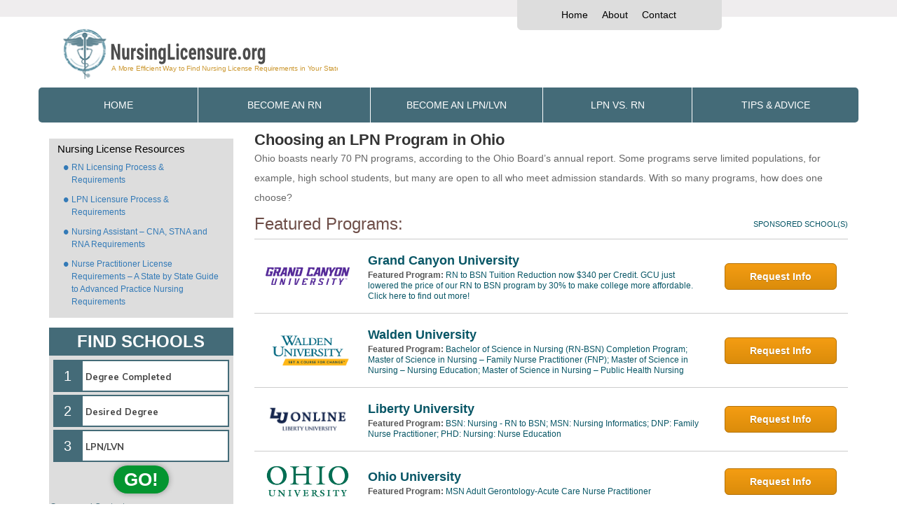

--- FILE ---
content_type: text/html; charset=UTF-8
request_url: https://www.nursinglicensure.org/lpn-programs/ohio-lpn-programs/
body_size: 14528
content:
<!DOCTYPE html><html dir="ltr" lang="en-US" prefix="og: https://ogp.me/ns#"><head><meta name="viewport" content="width=device-width, initial-scale=1.0, maximum-scale=1.0,user-scalable=0"/><meta charset="UTF-8"/><link rel="pingback" href="https://www.nursinglicensure.org/xmlrpc.php"/><link media="all" href="https://www.nursinglicensure.org/wp-content/cache/autoptimize/css/autoptimize_3ccf167bec6d68183eef3e162bb11f9f.css" rel="stylesheet"><title>Practical Nursing Programs in Ohio | Choosing an LPN Program in OH - NursingLicensure.org</title><meta name="description" content="Choosing an LPN Program in Ohio Ohio boasts nearly 70 PN programs, according to the Ohio Board’s annual report. Some programs serve limited populations, for example, high school students, but many are open to all who meet admission standards. With so many programs, how does one choose? Featured Programs: Sponsored School(s) Sponsored School(s) All school" /><meta name="robots" content="max-image-preview:large" /><link rel="canonical" href="https://www.nursinglicensure.org/lpn-programs/ohio-lpn-programs/" /><meta name="generator" content="All in One SEO (AIOSEO) 4.8.5" /><meta property="og:locale" content="en_US" /><meta property="og:site_name" content="NursingLicensure.org - A more efficient way to find nursing license requirements in your state." /><meta property="og:type" content="article" /><meta property="og:title" content="Practical Nursing Programs in Ohio | Choosing an LPN Program in OH - NursingLicensure.org" /><meta property="og:description" content="Choosing an LPN Program in Ohio Ohio boasts nearly 70 PN programs, according to the Ohio Board’s annual report. Some programs serve limited populations, for example, high school students, but many are open to all who meet admission standards. With so many programs, how does one choose? Featured Programs: Sponsored School(s) Sponsored School(s) All school" /><meta property="og:url" content="https://www.nursinglicensure.org/lpn-programs/ohio-lpn-programs/" /><meta property="article:published_time" content="2020-11-04T18:27:49+00:00" /><meta property="article:modified_time" content="2021-09-21T21:14:56+00:00" /><meta name="twitter:card" content="summary" /><meta name="twitter:title" content="Practical Nursing Programs in Ohio | Choosing an LPN Program in OH - NursingLicensure.org" /><meta name="twitter:description" content="Choosing an LPN Program in Ohio Ohio boasts nearly 70 PN programs, according to the Ohio Board’s annual report. Some programs serve limited populations, for example, high school students, but many are open to all who meet admission standards. With so many programs, how does one choose? Featured Programs: Sponsored School(s) Sponsored School(s) All school" /> <script type="application/ld+json" class="aioseo-schema">{"@context":"https:\/\/schema.org","@graph":[{"@type":"BreadcrumbList","@id":"https:\/\/www.nursinglicensure.org\/lpn-programs\/ohio-lpn-programs\/#breadcrumblist","itemListElement":[{"@type":"ListItem","@id":"https:\/\/www.nursinglicensure.org#listItem","position":1,"name":"Home","item":"https:\/\/www.nursinglicensure.org","nextItem":{"@type":"ListItem","@id":"https:\/\/www.nursinglicensure.org\/lpn-programs\/#listItem","name":"LPN Programs"}},{"@type":"ListItem","@id":"https:\/\/www.nursinglicensure.org\/lpn-programs\/#listItem","position":2,"name":"LPN Programs","item":"https:\/\/www.nursinglicensure.org\/lpn-programs\/","nextItem":{"@type":"ListItem","@id":"https:\/\/www.nursinglicensure.org\/lpn-programs\/ohio-lpn-programs\/#listItem","name":"Practical Nursing Programs in Ohio | Choosing an LPN Program in OH"},"previousItem":{"@type":"ListItem","@id":"https:\/\/www.nursinglicensure.org#listItem","name":"Home"}},{"@type":"ListItem","@id":"https:\/\/www.nursinglicensure.org\/lpn-programs\/ohio-lpn-programs\/#listItem","position":3,"name":"Practical Nursing Programs in Ohio | Choosing an LPN Program in OH","previousItem":{"@type":"ListItem","@id":"https:\/\/www.nursinglicensure.org\/lpn-programs\/#listItem","name":"LPN Programs"}}]},{"@type":"Organization","@id":"https:\/\/www.nursinglicensure.org\/#organization","name":"NursingLicensure.org","description":"A more efficient way to find nursing license requirements in your state.","url":"https:\/\/www.nursinglicensure.org\/"},{"@type":"WebPage","@id":"https:\/\/www.nursinglicensure.org\/lpn-programs\/ohio-lpn-programs\/#webpage","url":"https:\/\/www.nursinglicensure.org\/lpn-programs\/ohio-lpn-programs\/","name":"Practical Nursing Programs in Ohio | Choosing an LPN Program in OH - NursingLicensure.org","description":"Choosing an LPN Program in Ohio Ohio boasts nearly 70 PN programs, according to the Ohio Board\u2019s annual report. Some programs serve limited populations, for example, high school students, but many are open to all who meet admission standards. With so many programs, how does one choose? Featured Programs: Sponsored School(s) Sponsored School(s) All school","inLanguage":"en-US","isPartOf":{"@id":"https:\/\/www.nursinglicensure.org\/#website"},"breadcrumb":{"@id":"https:\/\/www.nursinglicensure.org\/lpn-programs\/ohio-lpn-programs\/#breadcrumblist"},"datePublished":"2020-11-04T18:27:49+00:00","dateModified":"2021-09-21T21:14:56+00:00"},{"@type":"WebSite","@id":"https:\/\/www.nursinglicensure.org\/#website","url":"https:\/\/www.nursinglicensure.org\/","name":"NursingLicensure.org","description":"A more efficient way to find nursing license requirements in your state.","inLanguage":"en-US","publisher":{"@id":"https:\/\/www.nursinglicensure.org\/#organization"}}]}</script> <link rel='dns-prefetch' href='//ajax.googleapis.com' /><link rel='dns-prefetch' href='//stackpath.bootstrapcdn.com' /><link rel='dns-prefetch' href='//fonts.googleapis.com' /><link rel="alternate" type="application/rss+xml" title="NursingLicensure.org &raquo; Feed" href="https://www.nursinglicensure.org/feed/" /><link rel="alternate" type="application/rss+xml" title="NursingLicensure.org &raquo; Comments Feed" href="https://www.nursinglicensure.org/comments/feed/" /><link rel='stylesheet' id='wpb-google-fonts-oswald-css' href='https://fonts.googleapis.com/css?family=Oswald:300,400&#038;display=swap' type='text/css' media='all' /> <script type="text/javascript" src="https://www.nursinglicensure.org/wp-includes/js/jquery/jquery.min.js" id="jquery-core-js"></script> <script type="text/javascript" id="whp2674front.js6579-js-extra">var whp_local_data = {"add_url":"https:\/\/www.nursinglicensure.org\/wp-admin\/post-new.php?post_type=event","ajaxurl":"https:\/\/www.nursinglicensure.org\/wp-admin\/admin-ajax.php"};</script> <link rel="https://api.w.org/" href="https://www.nursinglicensure.org/wp-json/" /><link rel="alternate" title="JSON" type="application/json" href="https://www.nursinglicensure.org/wp-json/wp/v2/pages/154" /><link rel="EditURI" type="application/rsd+xml" title="RSD" href="https://www.nursinglicensure.org/xmlrpc.php?rsd" /><link rel='shortlink' href='https://www.nursinglicensure.org/?p=154' /><link rel="alternate" title="oEmbed (JSON)" type="application/json+oembed" href="https://www.nursinglicensure.org/wp-json/oembed/1.0/embed?url=https%3A%2F%2Fwww.nursinglicensure.org%2Flpn-programs%2Fohio-lpn-programs%2F" /><link rel="alternate" title="oEmbed (XML)" type="text/xml+oembed" href="https://www.nursinglicensure.org/wp-json/oembed/1.0/embed?url=https%3A%2F%2Fwww.nursinglicensure.org%2Flpn-programs%2Fohio-lpn-programs%2F&#038;format=xml" />  <script>var _mtm = window._mtm = window._mtm || [];
  _mtm.push({'mtm.startTime': (new Date().getTime()), 'event': 'mtm.Start'});
  (function() {
    var d=document, g=d.createElement('script'), s=d.getElementsByTagName('script')[0];
    g.async=true; g.src='https://analytics.xyzmedia.net/js/container_iHGgXL8I.js'; s.parentNode.insertBefore(g,s);
  })();</script> <link rel="icon" href="https://www.nursinglicensure.org/wp-content/uploads/2020/11/cropped-logo-512x512-1-1-32x32.png" sizes="32x32" /><link rel="icon" href="https://www.nursinglicensure.org/wp-content/uploads/2020/11/cropped-logo-512x512-1-1-192x192.png" sizes="192x192" /><link rel="apple-touch-icon" href="https://www.nursinglicensure.org/wp-content/uploads/2020/11/cropped-logo-512x512-1-1-180x180.png" /><meta name="msapplication-TileImage" content="https://www.nursinglicensure.org/wp-content/uploads/2020/11/cropped-logo-512x512-1-1-270x270.png" /></head><body class="wp-singular page-template page-template-state-page page-template-state-page-php page page-id-154 page-child parent-pageid-118 wp-theme-edu-base-theme wp-child-theme-nursing-licensure with-left-nav"><div id="page" class="hfeed "><header id="branding" role="banner"><div id="header" class="header-wrapper"><nav role="navigation"><div class="container"><div class="row"><div class="col-xs-12 col-sm-4 col-sm-push-7 col-md-3 col-md-push-7 navban"><ul id="menu-header-menu" class="nav top-nav nav-tabs"><li id="menu-item-2036" class="menu-item-first menu-item menu-item-type-post_type menu-item-object-page menu-item-home menu-item-2036"><a href="https://www.nursinglicensure.org/">Home</a></li><li id="menu-item-2037" class="menu-item menu-item-type-post_type menu-item-object-page menu-item-2037"><a href="https://www.nursinglicensure.org/about/">About</a></li><li id="menu-item-2038" class="menu-item-last menu-item menu-item-type-post_type menu-item-object-page menu-item-2038"><a href="https://www.nursinglicensure.org/contact/">Contact</a></li></ul></div> <a href="https://www.nursinglicensure.org" alt="nursinglicensure.org logo"><div id="logo-parent"><div id="ban" class="col-xs-12 col-sm-7 col-sm-pull-4 col-md-7 col-md-pull-3 topban"></div></div></a></div></div></nav><div class="nav-wrapper "><div class="masthead"><nav id="site-navigation" class="navbar main-navigation" role="navigation"><div class="container" ><div class="navbar-header"> <button type="button" class="navbar-toggle collapsed" data-toggle="collapse" data-target=".navbar-ex1-collapse"> <span class="sr-only">Toggle navigation</span> <span class="icon-bar"></span> <span class="icon-bar"></span> <span class="icon-bar"></span> </button></div><div id="full-navbar" class="collapse navbar-collapse navbar-ex1-collapse"><ul id="menu-primary-nav" class="nav nav-justified main-nav"><li itemscope="itemscope" itemtype="https://www.schema.org/SiteNavigationElement" id="menu-item-2039" class="menu-item-first menu-item menu-item-type-post_type menu-item-object-page menu-item-home menu-item-2039"><a title="Home" href="https://www.nursinglicensure.org/">Home</a></li><li itemscope="itemscope" itemtype="https://www.schema.org/SiteNavigationElement" id="menu-item-2040" class="menu-item menu-item-type-post_type menu-item-object-page menu-item-2040"><a title="Become an RN" href="https://www.nursinglicensure.org/articles/how-to-become-an-rn/">Become an RN</a></li><li itemscope="itemscope" itemtype="https://www.schema.org/SiteNavigationElement" id="menu-item-2041" class="menu-item menu-item-type-post_type menu-item-object-page menu-item-2041"><a title="Become an LPN/LVN" href="https://www.nursinglicensure.org/articles/how-to-become-an-lpn/">Become an LPN/LVN</a></li><li itemscope="itemscope" itemtype="https://www.schema.org/SiteNavigationElement" id="menu-item-2042" class="menu-item menu-item-type-post_type menu-item-object-page menu-item-2042"><a title="LPN vs. RN" href="https://www.nursinglicensure.org/articles/lpn-versus-rn/">LPN vs. RN</a></li><li itemscope="itemscope" itemtype="https://www.schema.org/SiteNavigationElement" id="menu-item-2043" class="menu-item-last menu-item menu-item-type-post_type menu-item-object-page menu-item-2043"><a title="Tips &amp; Advice" href="https://www.nursinglicensure.org/articles/getting-into-a-nursing-program/">Tips &#038; Advice</a></li></ul></div></div></nav></div></div></div></header><div class="nav-line"></div><div id="main" class="container"><div class="row"></div><div id="pageBody" class="content"><div class="row"><div class="col-lg-9 col-lg-push-3 col-sm-8 col-sm-push-4 content"><div class="searchboxmobile"><!- mfunc search_box_body -><div class="searchbox-body searchbox-body-thru searchbox-thru"><link href="https://fonts.googleapis.com/css?family=Muli:300,400,700,900&amp;font-display=swap" rel=stylesheet><script src=https://cdnjs.cloudflare.com/ajax/libs/vue/2.5.21/vue.min.js integrity="sha512-gZXznGeZJ2FYwbt4P1pvcjTG8Y5WZItLcAXlSKQyDfBKzCIZRJltzC+N+Nn495M4RedG64OYJ1ef2dpmVnU57Q==" crossorigin=anonymous></script><script data-ref=//aspire-svcs.xyzmedia.net/Assets/Js/utils.min.js>var stringUtils={escapeQuotes:function(n){return n.replace(/"/g,'\\"')},unescapeQuotes:function(n){return n.replace(/\\"/g,'"')},decodeHtml:function(n){const t=document.createElement("textarea");return t.innerHTML=n,t.value},removeFirstChar:function(n){return n.substr(1)},removeLastChar:function(n){return n.substr(0,n.length-1)},cleanAjaxResponseAsHtml:function(n){var t=stringUtils.unescapeQuotes(n);return t=stringUtils.decodeHtml(t),t=t.replace(/\\r/ig,""),t=t.replace(/\\t/ig,""),t.replace(/\\n/ig,"")},rfc3986EncodeURIComponent:function(n){return encodeURIComponent(n).replace(/[!'()*]/g,escape)},rfc3986DecodeURIComponent:function(n){return decodeURIComponent(n).replace(/[!'()*]/g,escape)},isNullOrEmpty:function(n){return n==null||typeof n=="string"&&n.trim()===""||Array.isArray(n)&&n.filter(Boolean).length===0}},intUtils={randomIntBetween:function(n,t){return Math.floor(Math.random()*(t-n+1)+n)}},deviceUtils={isMobile:function(){return navigator.userAgent.match(/Android/i)||navigator.userAgent.match(/webOS/i)||navigator.userAgent.match(/iPhone/i)||navigator.userAgent.match(/iPod/i)||navigator.userAgent.match(/BlackBerry/i)||navigator.userAgent.match(/Windows Phone/i)?!0:!1},isMobileOrTablet:function(){return/(ipad|tablet|(android(?!.*mobile))|(windows(?!.*phone)(.*touch))|kindle|playbook|silk|(puffin(?!.*(IP|AP|WP))))/.test(navigator.userAgent.toLowerCase())},isAndroid:function(){const n=navigator.userAgent.toLowerCase();return n.indexOf("android")>-1&&n.indexOf("mobile")},isOS:function(){const n=navigator.userAgent.toLowerCase();return/ipad|iphone|ipod/.test(n)&&!window.MSStream}},browserUtils={isIE:function(){const n=window.navigator.userAgent;return n.indexOf("MSIE ")>0||!!navigator.userAgent.match(/Trident.*rv\:11\./)?!0:!1},queryStringVal:function(n){const t=new RegExp(`[?&]${n}=([^&#]*)`).exec(window.location.href);return t==null?null:decodeURIComponent(t[1])||""},hasQueryString:function(){return window.location.href!=null}},vueBugUtils={reCreate:function(n){var t=null,i=[];const r=jQuery.parseHTML(jQuery(n).html());r&&(jQuery(r).each(function(n,r){i.push(r);jQuery(r).prop("tagName")==="OPTION"&&jQuery(r).attr("selected")&&(t=jQuery(r).val());jQuery(r).prop("tagName")==="OPTGROUP"&&jQuery(r).children().each(function(n,i){jQuery(i).attr("selected")&&(t=jQuery(i).val())})}),jQuery(n).empty(),jQuery(i).each(function(t,i){jQuery(n).append(i)}),jQuery(n).val(t))}},jQueryUtils={show:function(n){document.getElementById(n).style.display="block"},hide:function(n){document.getElementById(n).style.display="none"}},scriptUtils={loadScript:function(n){return jQuery(`script[src*='${n}']`).length>0?new Promise(function(n){n()}):new Promise(function(t,i){const r=document.createElement("script");r.async=!1;r.onload=t;r.onerror=i;r.src=n;r.type="text/javascript";document.getElementsByTagName("head")[0].appendChild(r)})},sleep:function(n){const i=Date.now();let t=null;do t=Date.now();while(t-i<n)},waitFor:function(n,t,i,r,u){if(n()&&r!=null&&r(),!n()){if(i<=0&&u!=null)u();else if(i<=0)return;setTimeout(function(){scriptUtils.waitFor(n,t,--i,r,u)},t)}}},geoUtils={whatIsMyIp:function(n){if(n||(n=this.ipFetchUrls()),!n.length)throw new Error("No more URLs to get IP from.");const t=n.pop();return fetch(t).then(n=>n.text()).then(n=>n).catch(()=>geoUtils.whatIsMyIp(n))},ipFetchUrls:function(){return["https://ipecho.net/plain","https://myexternalip.com/raw","https://api.ipify.org/",]},acquireGeoLocation:function(n,t,i){const r=`//aspire-svcs.xyzmedia.net/handleAction?affiliateLocationId=45934&auth=e1dde4aac55e0137880b95e779ad2e96&action=ip-location${`&params[0].key=ip&params[0].value=${encodeURIComponent(n)}`}`;jQuery.ajax({type:"GET",url:r,success:function(i){if(i===undefined||i==null)return{};const r={ip:n,postalCode:i.postalCode,cityName:i.cityName,cityState:i.cityState,stateCode:i.stateCode,stateName:i.stateName,countryCode:i.countryCode,countryName:i.countryName};t!==undefined&&t(r)},error:function(n,t,u){console.error("Failed to retrieve the Geo. Url:",r);i!==undefined&&i(n,t,u)}})},getGeoLocation:function(){return localStorage.getItem("geoLocation")?JSON.parse(localStorage.getItem("geoLocation")):{}},setGeoLocation:function(n){localStorage.setItem("geoLocation",JSON.stringify(n))},getIp:function(){return this.getGeoLocation().ip},getStateName:function(){return this.getGeoLocation().stateName},getStateCode:function(){return this.getGeoLocation().stateCode},getCityName:function(){return this.getGeoLocation().cityName},getZipCode:function(){return this.getGeoLocation().postalCode},getCountryCode:function(){return stringUtils.isNullOrEmpty(this.getGeoLocation().countryCode)?"US":this.getGeoLocation().countryCode},getCountryName:function(){return stringUtils.isNullOrEmpty(this.getGeoLocation().countryName)?"United States":this.getGeoLocation().countryName},getCityState:function(){return this.getGeoLocation().cityState},setStateName:function(n){const t=this.getGeoLocation();t.stateName=n;this.setGeoLocation(t)},setStateCode:function(n){const t=this.getGeoLocation();t.stateCode=n;this.setGeoLocation(t)},setCityName:function(n){const t=this.getGeoLocation();t.cityName=n;this.setGeoLocation(t)},setCityState:function(n){const t=this.getGeoLocation();t.cityState=n;this.setGeoLocation(t)},setZipCode:function(n){const t=this.getGeoLocation();t.postalCode=n;this.setGeoLocation(t)},setCountryName:function(n){const t=this.getGeoLocation();t.countryName=n;this.setGeoLocation(t)},setCountryCode:function(n){const t=this.getGeoLocation();t.countryCode=n;this.setGeoLocation(t)},isGeoInitialized:function(){const n=this.getGeoLocation();return n.ip?1:0},initGeo:function(n,t){if(this.isGeoInitialized()){n!==undefined&&n(geoUtils.getGeoLocation());return}this.whatIsMyIp(this.ipFetchUrls()).then(i=>{this.acquireGeoLocation(i,t=>{geoUtils.setGeoLocation(t),n!==undefined&&n(geoUtils.getGeoLocation())},(n,i,r)=>{t!==undefined&&t(n,i,r)})})},initGeoWithIp:function(n,t,i){if(this.isGeoInitialized()){t!==undefined&&t(geoUtils.getGeoLocation());return}this.acquireGeoLocation(n,n=>{geoUtils.setGeoLocation(n),t!==undefined&&t(geoUtils.getGeoLocation())},(n,t,r)=>{i!==undefined&&i(n,t,r)})}};</script><script data-ref=//aspire-svcs.xyzmedia.net/Assets/Js/geoLocation.min.js>function getZipLocation(n,t){const i=`https://web-svcs.xyzmedia.net/Ajax/Geo/ZipAutoFill.aspx?zipCode=${encodeURIComponent(n)}`;jQuery.ajax({type:"GET",url:i,success:function(n){if(n!==undefined&&n!=null){const i=JSON.parse(n);i!=null&&i.length!==0&&t!==undefined&&t({ZipCode:i[0][1],CityName:i[0][2],StateAbbr:i[0][3],StateName:i[0][4],CountryAbbr:i[0][5],CountryName:i[0][6],Latitude:i[0][7],Longitude:i[0][8],CityState:i[0][2]+", "+i[0][3]})}}})}</script><div class=quick-search-wizard-container id=quick-search-wizard-container-dg39YmOCpk2t6HuvQydUEg name=quick-search-wizard-container-dg39YmOCpk2t6HuvQydUEg><form id=quickSearchWizardForm name=quickSearchWizardForm action="/school-offers/" method=post><input type=hidden name=rUnit id=rUnit value=quickSearchWizard><div id=quick-search-filters-container name=quick-search-filters-container><div id=quickSearchFiltersModal><div class="tl-modal-dialog modal-dialog-centered"><div class="tl-modal-content wgtBGColor"><div class="tl-modal-header hdrBGColor"><span class="tl-modal-title hdrTextColor">FIND SCHOOLS</span></div><div class="tl-modal-body tl-row"><div class="tl-col-md-12 tl-p-0"><form id=quickSearchFiltersForm name=quickSearchFiltersForm><div class="marker-container numBGColor"><div class=marker-text-container><div class="marker-text numTextColor">1</div></div><div class="field-container select-wrapper educationLevelId"><select name=educationLevelId id=educationLevelId v-model=searchFilters.educationLevelId required><option value="" selected>Degree Completed<option value=2>High School Diploma/GED<option value=4>Some College<option value=5>Associate Degree<option value=6>Bachelor's Degree<option value=7>Master's Degree<option value=8>Doctorate Degree</select></div></div><div class="marker-container numBGColor"><div class=marker-text-container><div class="marker-text numTextColor">2</div></div><div class="field-container select-wrapper outcomeIdList"><select name=outcomeIdList id=outcomeIdList v-model=searchFilters.outcomeIdList required><option value="" selected>Desired Degree<option value=4>Diploma/Certificate<option value=1>Associate Degree<option value=2>Bachelor's Degree<option value=6>Master's Degree<option value=5>Doctorate</select></div></div><div class="marker-container numBGColor"><div class=marker-text-container><div class="marker-text numTextColor">3</div></div><div class="field-container select-wrapper tags"><select name=tags id=tags v-model=searchFilters.tags v-on:change=updateCategoryIdFromTag required><option value="" selected categoryid="">Program of Interest<option value=All%20Nursing%20Programs data-category-id=398>All Nursing Programs<option value=ABSN%20%28Accelerated%20BSN%29 data-category-id=398>ABSN (Accelerated BSN)<option value=ADN%20%28Associate%29 data-category-id=398>ADN (Associate)<option value=BSN%20%28Bachelors%29 data-category-id=398>BSN (Bachelors)<option value=BSN%20to%20DNP data-category-id=398>BSN to DNP<option value=BSN%20to%20PhD data-category-id=398>BSN to PhD<option value=CNA%20%28Nursing%20Assistant%29 data-category-id=398>CNA (Nursing Assistant)<option value=CNM%20%28Nurse%20Midwife%29 data-category-id=398>CNM (Nurse Midwife)<option value=CNS%20%28Nurse%20Specialist%29 data-category-id=398>CNS (Nurse Specialist)<option value=Direct%20Entry%20MSN data-category-id=398>Direct Entry MSN<option value=Doctorate data-category-id=398>Doctorate<option value=LPN%20to%20BSN data-category-id=398>LPN to BSN<option value=LPN%20to%20RN data-category-id=398>LPN to RN<option value=LPN%2FLVN data-category-id=398>LPN/LVN<option value=Midwife data-category-id=398>Midwife<option value=MSN%20%28Masters%29 data-category-id=398>MSN (Masters)<option value=NP%20%28Nurse%20Practitioner%29 data-category-id=398>NP (Nurse Practitioner)<option value=Nurse%20Educator data-category-id=398>Nurse Educator<option value=Nurse%20Midwife data-category-id=398>Nurse Midwife<option value=Nursing%20Informatics data-category-id=398>Nursing Informatics<option value=RN%20%28Registered%20Nurse%29 data-category-id=398>RN (Registered Nurse)<option value=RN%20to%20BSN data-category-id=398>RN to BSN<option value=RN%20to%20MSN data-category-id=398>RN to MSN</select></div></div><div class="marker-container marker-container-hidden numBGColor"><div class=marker-text-container><div class="marker-text numTextColor">4</div></div><div class="field-container zipCode d-flex align-items-start"><input type=text maxlength=5 name=zipCode id=zipCode placeholder="Zip Code" required v-model=searchFilters.zipCode> <input type=text name=cityState id=cityState v-model=searchFilters.cityState readonly></div></div><div class="field-container submitButton d-flex align-items-start"><div class=btnSearch-container><button type=button class="btnBGColor btnTextColor" id=btnSearchSchools name=btnSearchSchools v-on:click=btnSearchSchoolsHandler> GO! </button></div></div></form><div id=sponsored-content-disclosure name=sponsored-content-disclosure>Sponsored Content</div></div></div></div></div></div></div></form></div><script>var quickSearchWizardVMdg39YmOCpk2t6HuvQydUEg=new Vue({el:"#quick-search-wizard-container-dg39YmOCpk2t6HuvQydUEg",data:{searchFilters:{zipCode:"43215",cityState:"Columbus, OH",stateCode:"OH",countryCode:"US",gradYear:"{gradYear}",educationLevelId:"",outcomeIdList:"",tags:"LPN%2FLVN",category:"394",rnLicense:"",teachingLicense:""},affiliate:{id:"{affiliateLocationId}",apiKey:"{aspireAuthToken}"},leadTracking:{rUnit:"quickSearchWizard",from:"%2Flpn-programs%2Fohio-lpn-programs%2F",ip:"3.145.192.139"},funnelPageUrl:"/school-offers/",linkoutUrls:'',searchValidationFields:['educationLevelId','outcomeIdList','tags','zipCode']},methods:{getModelFilterValue:function(fieldName){if(this.searchFilters==null||this.searchFilters==='undefined')
return null;return this.searchFilters[fieldName];},validateSearchFilters:function(){var isValid=true;this.searchValidationFields.forEach((fieldName,index)=>{var fieldContainer=`#${this.$el.id} .field-container.${fieldName}`;jQuery(fieldContainer).removeClass('validation-failed');var fieldValue=this.getModelFilterValue(fieldName);if(stringUtils.isNullOrEmpty(fieldValue)){jQuery(fieldContainer).addClass('validation-failed');isValid=false;}});return isValid;},clearValidationMarkers:function(){jQuery('.field-container > select,.field-container > input').each(function(index,field){const fieldContainer=`.field-container.${field.name}`;jQuery(fieldContainer).removeClass('validation-failed');});},initSearchFiltersFromSessionStorage:function(){const sessionSearchFilters=sessionStorage.getItem("searchFilters");if(sessionSearchFilters==null||sessionSearchFilters==='undefined')
return false;var searchFilters=this.searchFilters;jQuery.each(searchFilters,function(key,value){searchFilters[key]="";});const savedSessionFilters=JSON.parse(sessionSearchFilters);jQuery.each(savedSessionFilters,function(key,value){if(!stringUtils.isNullOrEmpty(value))
searchFilters[key]=value;});if(!stringUtils.isNullOrEmpty(searchFilters.category)&&(typeof resetCategoryTags!=="undefined"))
resetCategoryTags(searchFilters.category);return true;},initGeoLocation:function(){var searchFilters=this.searchFilters;var leadTracking=this.leadTracking;if(geoUtils.getZipCode()===searchFilters.zipCode)
return;geoUtils.initGeoWithIp(leadTracking.ip,(geoLocation)=>{searchFilters.zipCode=geoUtils.getZipCode();searchFilters.cityState=geoUtils.getCityState();searchFilters.stateCode=geoUtils.getStateCode();searchFilters.countryCode=geoUtils.getCountryCode();if(stringUtils.isNullOrEmpty(searchFilters.zipCode))
this.showZipCodeControl();},(xhr,textStatus,errorThrown)=>{this.showZipCodeControl();});},bindZipLocation:function(zipCode){var searchFilters=this.searchFilters;searchFilters.cityState="";if(!zipCode)
return;getZipLocation(zipCode,function(zipLocation){searchFilters.cityState=zipLocation.CityState;searchFilters.stateCode=zipLocation.StateAbbr;searchFilters.countryCode=zipLocation.CountryAbbr;geoUtils.setZipCode(zipCode);geoUtils.setCityName(zipLocation.CityName);geoUtils.setStateCode(zipLocation.StateAbbr);geoUtils.setStateName(zipLocation.StateName);geoUtils.setCountryName(zipLocation.CountryName);geoUtils.setCountryCode(zipLocation.CountryAbbr);});},initPreSearchFilters:function(){const searchFilters=this.searchFilters;if(!stringUtils.isNullOrEmpty(searchFilters.category)&&(typeof resetCategoryTags!=="undefined")){resetCategoryTags(searchFilters.category);}
if(!stringUtils.isNullOrEmpty(searchFilters.tags)){var oldTag=this.searchFilters.tags;this.searchFilters.tags="";this.searchFilters.tags=oldTag;}
return true;},saveSearchFilters:function(){sessionStorage.setItem("searchFilters",JSON.stringify(this.searchFilters));},gotoFunnelPage:function(){const linkoutUrl=this.getLinkoutUrl();if(stringUtils.isNullOrEmpty(linkoutUrl))
jQuery("#quickSearchWizardForm").submit();else
document.location.href=linkoutUrl;},getLinkoutUrl:function(){if(stringUtils.isNullOrEmpty(tags))
return"";const linkoutUrls=this.linkoutUrls[stringUtils.rfc3986DecodeURIComponent(this.searchFilters.tags)];if(typeof linkoutUrls==='undefined')
return"";const randomIndex=intUtils.randomIntBetween(0,linkoutUrls.length-1);return linkoutUrls[randomIndex];},updateCategoryIdFromTag:function(){this.searchFilters.category=jQuery("#tags option:selected").data("category-id");},btnSearchSchoolsHandler:function(evt){if(!this.validateSearchFilters())
return;this.saveSearchFilters();this.gotoFunnelPage();},showZipCodeControl:function(){const zipCodeCtrlCount=jQuery(".field-container.zipCode").parent(".marker-container-hidden").length;if(zipCodeCtrlCount&&zipCodeCtrlCount>0){jQuery(".field-container.zipCode").parent(".marker-container-hidden").removeClass("marker-container-hidden");}}},watch:{'searchFilters.zipCode':function(newVal,oldVal){if(stringUtils.isNullOrEmpty(newVal))
return;if(newVal.length<5)
return;this.bindZipLocation(newVal);},},mounted:function(){scriptUtils.waitFor(function(){return(typeof jQuery!=="undefined"&&typeof quickSearchWizardVMdg39YmOCpk2t6HuvQydUEg!=="undefined")},100,5,function(){quickSearchWizardVMdg39YmOCpk2t6HuvQydUEg.initSearchFiltersFromSessionStorage();quickSearchWizardVMdg39YmOCpk2t6HuvQydUEg.initPreSearchFilters();geoUtils.initGeo(function(geo){quickSearchWizardVMdg39YmOCpk2t6HuvQydUEg.initGeoLocation();},function(xhr,textStatus,errorThrown){console.error("Failed to initialize geo.");});},function(){console.error("Failed to load jQuery.");});}});window.addEventListener('load',function(){jQuery(document).ready(function(){jQuery('#quick-search-wizard-container-dg39YmOCpk2t6HuvQydUEg #cityState').click(function(){jQuery('#quick-search-wizard-container-dg39YmOCpk2t6HuvQydUEg #zipCode').focus();});});});</script></div><!- /mfunc search_box_body -></div><article id="post-154" class="post-154 page type-page status-publish hentry"><div class="entry-content"><h1>Choosing an LPN Program in Ohio</h1><p>Ohio boasts nearly 70 PN programs, according to the Ohio Board’s annual report. Some programs serve limited populations, for example, high school students, but many are open to all who meet admission standards. With so many programs, how does one choose?</p> <!- mfunc feat_school -><p></p><div class="fs-expanded-con fs-expanded-w-img-con"><div class="fs-header-e"><div class="fs-title-e">Featured Programs:</div><div class="fs-sponsored-e"> <a class="more-sponsor" >Sponsored School(s)</a><div class="sponosor-extended"><h3 class="sponsor-title">Sponsored School(s)</h3><div class="sponsor-content">All school search, finder, or match results, as well as colleges and universities displayed as "Featured School(s)" or "Sponsored Content" are advertisers that compensate us for placement on this site. The resources, editorial content, and school evaluations published on this site are developed independent of the schools that advertise here.</div></div></div></div><div class="fs-content-e"><div class="fs-row-e fs-row-311384"> <a target="_blank" rel="nofollow" href="https://aspireclicks.com/GCUNursingLicensureFSBgenonlinenv" class="fs-img-link " data-code="Grand Canyon University" data-point="logo" > <img decoding="async" class="fs-img" alt="Grand Canyon University Logo" width="120" height="60" src="https://xyz-logos.azureedge.net//239/384/788/32232/250x100.gif"/> </a><div class="fs-content"> <a target="_blank" rel="nofollow" href="https://aspireclicks.com/GCUNursingLicensureFSBgenonlinenv" class="fs-title-link-e  " data-code="Grand Canyon University"  data-point="title">Grand Canyon University</a><div class="fs-info"><span class="fs-sub-title">Featured Program: </span><a target="_blank" rel="nofollow" href="https://aspireclicks.com/GCUNursingLicensureFSBgenonlinenv" class="fs-program-link-e  " data-code="Grand Canyon University" data-point="description">RN to BSN Tuition Reduction now $340 per Credit. GCU just lowered the price of our RN to BSN program by 30% to make college more affordable. Click here to find out more!</a></div></div><div class="fs-action"> <a target="_blank" rel="nofollow" href="https://aspireclicks.com/GCUNursingLicensureFSBgenonlinenv" class="fs-btn-e  " data-code="Grand Canyon University" data-point="button" >Request Info</a></div></div><div class="fs-row-e fs-row-3111922"> <a target="_blank" rel="nofollow" href="https://aspireclicks.com/WaldenNursingLicensureFSBgen" class="fs-img-link " data-code="Walden University" data-point="logo" > <img decoding="async" class="fs-img" alt="Walden University Logo" width="120" height="60" src="https://xyz-logos.azureedge.net//17654/1922/4416/36063/250x100.gif"/> </a><div class="fs-content"> <a target="_blank" rel="nofollow" href="https://aspireclicks.com/WaldenNursingLicensureFSBgen" class="fs-title-link-e  " data-code="Walden University"  data-point="title">Walden University</a><div class="fs-info"><span class="fs-sub-title">Featured Program: </span><a target="_blank" rel="nofollow" href="https://aspireclicks.com/WaldenNursingLicensureFSBgen" class="fs-program-link-e  " data-code="Walden University" data-point="description">Bachelor of Science in Nursing (RN-BSN) Completion Program; Master of Science in Nursing – Family Nurse Practitioner (FNP); Master of Science in Nursing – Nursing Education; Master of Science in Nursing – Public Health Nursing</a></div></div><div class="fs-action"> <a target="_blank" rel="nofollow" href="https://aspireclicks.com/WaldenNursingLicensureFSBgen" class="fs-btn-e  " data-code="Walden University" data-point="button" >Request Info</a></div></div><div class="fs-row-e fs-row-3112034"> <a target="_blank" rel="nofollow" href="https://aspireclicks.com/LibertyNursingLicensureFSBnv" class="fs-img-link " data-code="Liberty University" data-point="logo" > <img decoding="async" class="fs-img" alt="Liberty University Logo" width="120" height="60" src="https://xyz-logos.azureedge.net//13974/2034/3124/31564/250x100.gif"/> </a><div class="fs-content"> <a target="_blank" rel="nofollow" href="https://aspireclicks.com/LibertyNursingLicensureFSBnv" class="fs-title-link-e  " data-code="Liberty University"  data-point="title">Liberty University</a><div class="fs-info"><span class="fs-sub-title">Featured Program: </span><a target="_blank" rel="nofollow" href="https://aspireclicks.com/LibertyNursingLicensureFSBnv" class="fs-program-link-e  " data-code="Liberty University" data-point="description">BSN: Nursing - RN to BSN; MSN: Nursing Informatics; DNP: Family Nurse Practitioner; PHD: Nursing: Nurse Education</a></div></div><div class="fs-action"> <a target="_blank" rel="nofollow" href="https://aspireclicks.com/LibertyNursingLicensureFSBnv" class="fs-btn-e  " data-code="Liberty University" data-point="button" >Request Info</a></div></div><div class="fs-row-e fs-row-3113559"> <a target="_blank" rel="nofollow" href="https://aspireclicks.com/wOhioNursingLicensureFSBmsnfnp" class="fs-img-link " data-code="Ohio University" data-point="logo" > <img loading="lazy" decoding="async" class="fs-img" alt="Ohio University Logo" width="120" height="60" src="https://xyz-logos.azureedge.net//19508/3559/5943/46223/250x100.gif"/> </a><div class="fs-content"> <a target="_blank" rel="nofollow" href="https://aspireclicks.com/wOhioNursingLicensureFSBmsnfnp" class="fs-title-link-e  " data-code="Ohio University"  data-point="title">Ohio University</a><div class="fs-info"><span class="fs-sub-title">Featured Program: </span><a target="_blank" rel="nofollow" href="https://aspireclicks.com/wOhioNursingLicensureFSBmsnfnp" class="fs-program-link-e  " data-code="Ohio University" data-point="description">MSN Adult Gerontology-Acute Care Nurse Practitioner</a></div></div><div class="fs-action"> <a target="_blank" rel="nofollow" href="https://aspireclicks.com/wOhioNursingLicensureFSBmsnfnp" class="fs-btn-e  " data-code="Ohio University" data-point="button" >Request Info</a></div></div><div class="fs-row-e fs-row-311331"> <a target="_blank" rel="nofollow" href="https://aspireclicks.com/PUGNursingLicensure" class="fs-img-link " data-code="Purdue Global" data-point="logo" > <img loading="lazy" decoding="async" class="fs-img" alt="Purdue Global Logo" width="120" height="60" src="https://xyz-logos.azureedge.net//18037/331/1886/576/250x100.gif"/> </a><div class="fs-content"> <a target="_blank" rel="nofollow" href="https://aspireclicks.com/PUGNursingLicensure" class="fs-title-link-e  " data-code="Purdue Global"  data-point="title">Purdue Global</a><div class="fs-info"><span class="fs-sub-title">Featured Program: </span><a target="_blank" rel="nofollow" href="https://aspireclicks.com/PUGNursingLicensure" class="fs-program-link-e  " data-code="Purdue Global" data-point="description">Choose from a variety of online programs, including associate’s, bachelor’s, master’s, and doctoral degrees and certificates.</a></div></div><div class="fs-action"> <a target="_blank" rel="nofollow" href="https://aspireclicks.com/PUGNursingLicensure" class="fs-btn-e  " data-code="Purdue Global" data-point="button" >Request Info</a></div></div><div class="fs-row-e fs-row-3114315"> <a target="_blank" rel="nofollow" href="https://aspireclicks.com/UoPhoenixNursingLicensureFSB" class="fs-img-link " data-code="University of Phoenix" data-point="logo" > <img loading="lazy" decoding="async" class="fs-img" alt="University of Phoenix Logo" width="120" height="60" src="https://xyz-logos.azureedge.net//20964/4315/6941/46156/250x100.gif"/> </a><div class="fs-content"> <a target="_blank" rel="nofollow" href="https://aspireclicks.com/UoPhoenixNursingLicensureFSB" class="fs-title-link-e  " data-code="University of Phoenix"  data-point="title">University of Phoenix</a><div class="fs-info"><span class="fs-sub-title">Featured Program: </span><a target="_blank" rel="nofollow" href="https://aspireclicks.com/UoPhoenixNursingLicensureFSB" class="fs-program-link-e  " data-code="University of Phoenix" data-point="description">Registered Nurse to Bachelor of Science in Nursing, RN to Bachelor of Science in Nursing (Competency Based-CB)</a></div></div><div class="fs-action"> <a target="_blank" rel="nofollow" href="https://aspireclicks.com/UoPhoenixNursingLicensureFSB" class="fs-btn-e  " data-code="University of Phoenix" data-point="button" >Request Info</a></div></div><div class="fs-row-e fs-row-3112"> <a target="_blank" rel="nofollow" href="https://aspireclicks.com/RasmussenNursingLicensureFSBnursing" class="fs-img-link " data-code="Rasmussen University" data-point="logo" > <img loading="lazy" decoding="async" class="fs-img" alt="Rasmussen University Logo" width="120" height="60" src="https://xyz-logos.azureedge.net//17632/2/2793/1072/250x100.gif"/> </a><div class="fs-content"> <a target="_blank" rel="nofollow" href="https://aspireclicks.com/RasmussenNursingLicensureFSBnursing" class="fs-title-link-e  " data-code="Rasmussen University"  data-point="title">Rasmussen University</a><div class="fs-info"><span class="fs-sub-title">Featured Program: </span><a target="_blank" rel="nofollow" href="https://aspireclicks.com/RasmussenNursingLicensureFSBnursing" class="fs-program-link-e  " data-code="Rasmussen University" data-point="description">Our pre-licensure programs include Practical Nursing Diploma; LPN to RN Bridge; ADN and BSN.</a></div></div><div class="fs-action"> <a target="_blank" rel="nofollow" href="https://aspireclicks.com/RasmussenNursingLicensureFSBnursing" class="fs-btn-e  " data-code="Rasmussen University" data-point="button" >Request Info</a></div></div></div><div class="fs-footer-e"></div></div> <!- /mfunc feat_school -><h2>Accreditation and Articulation</h2><p>Program level accreditation, though not required for licensing purposes, is a sign that a program has gone through a rigorous evaluation process. Only three of the state&#8217;s PN programs are currently accredited, according to the 2013 annual report. A number of others are considering accreditation.</p><p>In some instances, accreditation can make it easier to articulate to a higher level program. It is a less common expectation at the LPN to RN level, however.<br /> Candidates who have no plans to leave Ohio may consider articulation agreements between the state’s schools. The Board reports that 29 of the programs that serve adult populations have articulation agreements with associate level professional nursing (RN) programs. Just nine, though, have articulation agreements with bachelor’s level RN programs (<a href="http://www.nursing.ohio.gov/Education.htm" target="_blank" rel="nofollow noopener noreferrer">http://www.nursing.ohio.gov/Education.htm</a>).</p><h2>Quality of Training</h2><p>Some programs give students more experience in the field. According to the 2013 annual report, the program with the most clinical hours clocked more than three times as many as the one with the least – 609 to 202.</p><p>Facilities are another consideration. Nearly half of the state’s LPN programs (30) have high or moderate fidelity patient simulations. The hours spent in the lab can vary greatly from two to more than 160!</p><p>Then there&#8217;s the issue of the professionals carrying out the education. At the practical nursing level, educator qualifications are highly variable. Staff-student ratios also vary. A majority of Ohio’s programs report faculty-student (or teaching assistant-student) ratios of 1:8 to 1:10, but there are some with even better ratios.</p> <!- mfunc search_btn -><div class="school-button school-button-thru"><div id="div-69746bdead440"
 name="div-69746bdead440"> <script data-ref=//aspire-svcs.xyzmedia.net/Assets/Js/utils.min.js>var stringUtils={escapeQuotes:function(n){return n.replace(/"/g,'\\"')},unescapeQuotes:function(n){return n.replace(/\\"/g,'"')},decodeHtml:function(n){const t=document.createElement("textarea");return t.innerHTML=n,t.value},removeFirstChar:function(n){return n.substr(1)},removeLastChar:function(n){return n.substr(0,n.length-1)},cleanAjaxResponseAsHtml:function(n){var t=stringUtils.unescapeQuotes(n);return t=stringUtils.decodeHtml(t),t=t.replace(/\\r/ig,""),t=t.replace(/\\t/ig,""),t.replace(/\\n/ig,"")},rfc3986EncodeURIComponent:function(n){return encodeURIComponent(n).replace(/[!'()*]/g,escape)},rfc3986DecodeURIComponent:function(n){return decodeURIComponent(n).replace(/[!'()*]/g,escape)},isNullOrEmpty:function(n){return n==null||typeof n=="string"&&n.trim()===""||Array.isArray(n)&&n.filter(Boolean).length===0}},intUtils={randomIntBetween:function(n,t){return Math.floor(Math.random()*(t-n+1)+n)}},deviceUtils={isMobile:function(){return navigator.userAgent.match(/Android/i)||navigator.userAgent.match(/webOS/i)||navigator.userAgent.match(/iPhone/i)||navigator.userAgent.match(/iPod/i)||navigator.userAgent.match(/BlackBerry/i)||navigator.userAgent.match(/Windows Phone/i)?!0:!1},isMobileOrTablet:function(){return/(ipad|tablet|(android(?!.*mobile))|(windows(?!.*phone)(.*touch))|kindle|playbook|silk|(puffin(?!.*(IP|AP|WP))))/.test(navigator.userAgent.toLowerCase())},isAndroid:function(){const n=navigator.userAgent.toLowerCase();return n.indexOf("android")>-1&&n.indexOf("mobile")},isOS:function(){const n=navigator.userAgent.toLowerCase();return/ipad|iphone|ipod/.test(n)&&!window.MSStream}},browserUtils={isIE:function(){const n=window.navigator.userAgent;return n.indexOf("MSIE ")>0||!!navigator.userAgent.match(/Trident.*rv\:11\./)?!0:!1},queryStringVal:function(n){const t=new RegExp(`[?&]${n}=([^&#]*)`).exec(window.location.href);return t==null?null:decodeURIComponent(t[1])||""},hasQueryString:function(){return window.location.href!=null}},vueBugUtils={reCreate:function(n){var t=null,i=[];const r=jQuery.parseHTML(jQuery(n).html());r&&(jQuery(r).each(function(n,r){i.push(r);jQuery(r).prop("tagName")==="OPTION"&&jQuery(r).attr("selected")&&(t=jQuery(r).val());jQuery(r).prop("tagName")==="OPTGROUP"&&jQuery(r).children().each(function(n,i){jQuery(i).attr("selected")&&(t=jQuery(i).val())})}),jQuery(n).empty(),jQuery(i).each(function(t,i){jQuery(n).append(i)}),jQuery(n).val(t))}},jQueryUtils={show:function(n){document.getElementById(n).style.display="block"},hide:function(n){document.getElementById(n).style.display="none"}},scriptUtils={loadScript:function(n){return jQuery(`script[src*='${n}']`).length>0?new Promise(function(n){n()}):new Promise(function(t,i){const r=document.createElement("script");r.async=!1;r.onload=t;r.onerror=i;r.src=n;r.type="text/javascript";document.getElementsByTagName("head")[0].appendChild(r)})},sleep:function(n){const i=Date.now();let t=null;do t=Date.now();while(t-i<n)},waitFor:function(n,t,i,r,u){if(n()&&r!=null&&r(),!n()){if(i<=0&&u!=null)u();else if(i<=0)return;setTimeout(function(){scriptUtils.waitFor(n,t,--i,r,u)},t)}}},geoUtils={whatIsMyIp:function(n){if(n||(n=this.ipFetchUrls()),!n.length)throw new Error("No more URLs to get IP from.");const t=n.pop();return fetch(t).then(n=>n.text()).then(n=>n).catch(()=>geoUtils.whatIsMyIp(n))},ipFetchUrls:function(){return["https://ipecho.net/plain","https://myexternalip.com/raw","https://api.ipify.org/",]},acquireGeoLocation:function(n,t,i){const r=`//aspire-svcs.xyzmedia.net/handleAction?affiliateLocationId=45934&auth=e1dde4aac55e0137880b95e779ad2e96&action=ip-location${`&params[0].key=ip&params[0].value=${encodeURIComponent(n)}`}`;jQuery.ajax({type:"GET",url:r,success:function(i){if(i===undefined||i==null)return{};const r={ip:n,postalCode:i.postalCode,cityName:i.cityName,cityState:i.cityState,stateCode:i.stateCode,stateName:i.stateName,countryCode:i.countryCode,countryName:i.countryName};t!==undefined&&t(r)},error:function(n,t,u){console.error("Failed to retrieve the Geo. Url:",r);i!==undefined&&i(n,t,u)}})},getGeoLocation:function(){return localStorage.getItem("geoLocation")?JSON.parse(localStorage.getItem("geoLocation")):{}},setGeoLocation:function(n){localStorage.setItem("geoLocation",JSON.stringify(n))},getIp:function(){return this.getGeoLocation().ip},getStateName:function(){return this.getGeoLocation().stateName},getStateCode:function(){return this.getGeoLocation().stateCode},getCityName:function(){return this.getGeoLocation().cityName},getZipCode:function(){return this.getGeoLocation().postalCode},getCountryCode:function(){return stringUtils.isNullOrEmpty(this.getGeoLocation().countryCode)?"US":this.getGeoLocation().countryCode},getCountryName:function(){return stringUtils.isNullOrEmpty(this.getGeoLocation().countryName)?"United States":this.getGeoLocation().countryName},getCityState:function(){return this.getGeoLocation().cityState},setStateName:function(n){const t=this.getGeoLocation();t.stateName=n;this.setGeoLocation(t)},setStateCode:function(n){const t=this.getGeoLocation();t.stateCode=n;this.setGeoLocation(t)},setCityName:function(n){const t=this.getGeoLocation();t.cityName=n;this.setGeoLocation(t)},setCityState:function(n){const t=this.getGeoLocation();t.cityState=n;this.setGeoLocation(t)},setZipCode:function(n){const t=this.getGeoLocation();t.postalCode=n;this.setGeoLocation(t)},setCountryName:function(n){const t=this.getGeoLocation();t.countryName=n;this.setGeoLocation(t)},setCountryCode:function(n){const t=this.getGeoLocation();t.countryCode=n;this.setGeoLocation(t)},isGeoInitialized:function(){const n=this.getGeoLocation();return n.ip?1:0},initGeo:function(n,t){if(this.isGeoInitialized()){n!==undefined&&n(geoUtils.getGeoLocation());return}this.whatIsMyIp(this.ipFetchUrls()).then(i=>{this.acquireGeoLocation(i,t=>{geoUtils.setGeoLocation(t),n!==undefined&&n(geoUtils.getGeoLocation())},(n,i,r)=>{t!==undefined&&t(n,i,r)})})},initGeoWithIp:function(n,t,i){if(this.isGeoInitialized()){t!==undefined&&t(geoUtils.getGeoLocation());return}this.acquireGeoLocation(n,n=>{geoUtils.setGeoLocation(n),t!==undefined&&t(geoUtils.getGeoLocation())},(n,t,r)=>{i!==undefined&&i(n,t,r)})}};</script><script src=//aspire-svcs.xyzmedia.net/Assets/Js/actionButton.min.js></script><div class=action-button-root-container><a rel="nofollow sponsored" onclick=gotoActionButtonFunnelPage()><div class="action-button-cta-container actionBtnBGColor"><div class="ctaTitle-text actionBtnTextColor">FIND SCHOOLS</div></div></a><div class=action-button-sponsored-content-container><div class=action-button-sponsored-content-container-text>Sponsored Content</div></div></div><script>var actionButtonLinkoutUrls=[];var actionButtonFunnelPageUrl="/school-offers/?rUnit=actionButton&tags=All%252520Nursing%252520Programs&category=398&from=%2Flpn-programs%2Fohio-lpn-programs%2F";</script><script>window.addEventListener('load',function(){jQuery(document).ready(function(){geoUtils.initGeo(function(geo){console.info("GeoInitialized=",geo);},function(xhr,textStatus,errorThrown){console.error("Failed to initialize geo.");});});});</script></div></div><!- /mfunc search_btn -><h2>Preparation for the Licensing Examination in OH</h2><p>Wherever they do their education, practical nursing graduates must eventually pass the NCLEX-PN. NCLEX scores are commonly used as a gauge of program quality. The Ohio Board makes program pass rates available (<a href="http://www.nursing.ohio.gov/education.htm" target="_blank" rel="nofollow noopener noreferrer">http://www.nursing.ohio.gov/education.htm</a>).</p><h2>Scheduling Issues</h2><p>Prospective students may also want to consider how easily nursing school can be balanced with other commitments. Practical nursing training can be completed in about a year. However, some programs offer part-time training over a two-year period.</p><h2>Advanced Placement Options</h2><p>Students with prior healthcare training may have different needs. Some Ohio nursing schools grant advanced placement to individuals with training as nursing assistants or emergency medical technicians.</p><h2>Financial Considerations</h2><p>Financial aid opportunities vary somewhat by program. 14 schools have been approved as WIA training providers for displaced workers in Ohio. This list includes programs in neighboring states (<a href="https://jobseeker.ohiomeansjobs.monster.com/" target="_blank" rel="nofollow noopener noreferrer">https://jobseeker.ohiomeansjobs.monster.com/</a>).<br /> Practical nursing students are often eligible for federal grants and loans.</p><p>What does nursing school cost? At the 14 programs approved for pre-licensure practical nursing training, tuition ranges from under $5,000 to nearly $20,000. A student can expect to pay at least $1,000 of additional fees; it is common to pay several thousand.</p><p>Ultimately, Ohio LPNs enjoy a mean salary of $44,460 a year, according to the Bureau of Labor Statistics (<a href="http://www.bls.gov/oes/current/oes292061.htm" target="_blank" rel="nofollow noopener noreferrer">http://www.bls.gov/oes/current/oes292061.htm</a>). It can take some time, though, to reach this figure.</p><h2>The Admission Process</h2><p>It’s not all a matter of finding the ideal program. It’s also a matter of getting in. The 2013 annual report reveals that 213 qualified applicants were denied admission at the practical nursing level due to a lack of seats.</p><p>Some schools will guarantee you admission as long as you meet their minimum standards (for example a 2.0 GPA). The downside is that there is often a waitlist. Other schools use a competitive process.</p><h2>Resources</h2><p><a href="/state/nursing-license-ohio/">LPN License Requirements in Ohio</a></p><p><a href="http://www.nursing.ohio.gov/" target="_blank" rel="nofollow noopener noreferrer">Ohio Board of Nursing</a></p><p><a href="http://www.lpnao.org/" target="_blank" rel="nofollow noopener noreferrer">Licensed Practical Nurses Association of Ohio</a></p> <!- mfunc search_btn -><div class="school-button school-button-thru"><div id="div-69746bdecb73c"
 name="div-69746bdecb73c"> <script data-ref=//aspire-svcs.xyzmedia.net/Assets/Js/utils.min.js>var stringUtils={escapeQuotes:function(n){return n.replace(/"/g,'\\"')},unescapeQuotes:function(n){return n.replace(/\\"/g,'"')},decodeHtml:function(n){const t=document.createElement("textarea");return t.innerHTML=n,t.value},removeFirstChar:function(n){return n.substr(1)},removeLastChar:function(n){return n.substr(0,n.length-1)},cleanAjaxResponseAsHtml:function(n){var t=stringUtils.unescapeQuotes(n);return t=stringUtils.decodeHtml(t),t=t.replace(/\\r/ig,""),t=t.replace(/\\t/ig,""),t.replace(/\\n/ig,"")},rfc3986EncodeURIComponent:function(n){return encodeURIComponent(n).replace(/[!'()*]/g,escape)},rfc3986DecodeURIComponent:function(n){return decodeURIComponent(n).replace(/[!'()*]/g,escape)},isNullOrEmpty:function(n){return n==null||typeof n=="string"&&n.trim()===""||Array.isArray(n)&&n.filter(Boolean).length===0}},intUtils={randomIntBetween:function(n,t){return Math.floor(Math.random()*(t-n+1)+n)}},deviceUtils={isMobile:function(){return navigator.userAgent.match(/Android/i)||navigator.userAgent.match(/webOS/i)||navigator.userAgent.match(/iPhone/i)||navigator.userAgent.match(/iPod/i)||navigator.userAgent.match(/BlackBerry/i)||navigator.userAgent.match(/Windows Phone/i)?!0:!1},isMobileOrTablet:function(){return/(ipad|tablet|(android(?!.*mobile))|(windows(?!.*phone)(.*touch))|kindle|playbook|silk|(puffin(?!.*(IP|AP|WP))))/.test(navigator.userAgent.toLowerCase())},isAndroid:function(){const n=navigator.userAgent.toLowerCase();return n.indexOf("android")>-1&&n.indexOf("mobile")},isOS:function(){const n=navigator.userAgent.toLowerCase();return/ipad|iphone|ipod/.test(n)&&!window.MSStream}},browserUtils={isIE:function(){const n=window.navigator.userAgent;return n.indexOf("MSIE ")>0||!!navigator.userAgent.match(/Trident.*rv\:11\./)?!0:!1},queryStringVal:function(n){const t=new RegExp(`[?&]${n}=([^&#]*)`).exec(window.location.href);return t==null?null:decodeURIComponent(t[1])||""},hasQueryString:function(){return window.location.href!=null}},vueBugUtils={reCreate:function(n){var t=null,i=[];const r=jQuery.parseHTML(jQuery(n).html());r&&(jQuery(r).each(function(n,r){i.push(r);jQuery(r).prop("tagName")==="OPTION"&&jQuery(r).attr("selected")&&(t=jQuery(r).val());jQuery(r).prop("tagName")==="OPTGROUP"&&jQuery(r).children().each(function(n,i){jQuery(i).attr("selected")&&(t=jQuery(i).val())})}),jQuery(n).empty(),jQuery(i).each(function(t,i){jQuery(n).append(i)}),jQuery(n).val(t))}},jQueryUtils={show:function(n){document.getElementById(n).style.display="block"},hide:function(n){document.getElementById(n).style.display="none"}},scriptUtils={loadScript:function(n){return jQuery(`script[src*='${n}']`).length>0?new Promise(function(n){n()}):new Promise(function(t,i){const r=document.createElement("script");r.async=!1;r.onload=t;r.onerror=i;r.src=n;r.type="text/javascript";document.getElementsByTagName("head")[0].appendChild(r)})},sleep:function(n){const i=Date.now();let t=null;do t=Date.now();while(t-i<n)},waitFor:function(n,t,i,r,u){if(n()&&r!=null&&r(),!n()){if(i<=0&&u!=null)u();else if(i<=0)return;setTimeout(function(){scriptUtils.waitFor(n,t,--i,r,u)},t)}}},geoUtils={whatIsMyIp:function(n){if(n||(n=this.ipFetchUrls()),!n.length)throw new Error("No more URLs to get IP from.");const t=n.pop();return fetch(t).then(n=>n.text()).then(n=>n).catch(()=>geoUtils.whatIsMyIp(n))},ipFetchUrls:function(){return["https://ipecho.net/plain","https://myexternalip.com/raw","https://api.ipify.org/",]},acquireGeoLocation:function(n,t,i){const r=`//aspire-svcs.xyzmedia.net/handleAction?affiliateLocationId=45934&auth=e1dde4aac55e0137880b95e779ad2e96&action=ip-location${`&params[0].key=ip&params[0].value=${encodeURIComponent(n)}`}`;jQuery.ajax({type:"GET",url:r,success:function(i){if(i===undefined||i==null)return{};const r={ip:n,postalCode:i.postalCode,cityName:i.cityName,cityState:i.cityState,stateCode:i.stateCode,stateName:i.stateName,countryCode:i.countryCode,countryName:i.countryName};t!==undefined&&t(r)},error:function(n,t,u){console.error("Failed to retrieve the Geo. Url:",r);i!==undefined&&i(n,t,u)}})},getGeoLocation:function(){return localStorage.getItem("geoLocation")?JSON.parse(localStorage.getItem("geoLocation")):{}},setGeoLocation:function(n){localStorage.setItem("geoLocation",JSON.stringify(n))},getIp:function(){return this.getGeoLocation().ip},getStateName:function(){return this.getGeoLocation().stateName},getStateCode:function(){return this.getGeoLocation().stateCode},getCityName:function(){return this.getGeoLocation().cityName},getZipCode:function(){return this.getGeoLocation().postalCode},getCountryCode:function(){return stringUtils.isNullOrEmpty(this.getGeoLocation().countryCode)?"US":this.getGeoLocation().countryCode},getCountryName:function(){return stringUtils.isNullOrEmpty(this.getGeoLocation().countryName)?"United States":this.getGeoLocation().countryName},getCityState:function(){return this.getGeoLocation().cityState},setStateName:function(n){const t=this.getGeoLocation();t.stateName=n;this.setGeoLocation(t)},setStateCode:function(n){const t=this.getGeoLocation();t.stateCode=n;this.setGeoLocation(t)},setCityName:function(n){const t=this.getGeoLocation();t.cityName=n;this.setGeoLocation(t)},setCityState:function(n){const t=this.getGeoLocation();t.cityState=n;this.setGeoLocation(t)},setZipCode:function(n){const t=this.getGeoLocation();t.postalCode=n;this.setGeoLocation(t)},setCountryName:function(n){const t=this.getGeoLocation();t.countryName=n;this.setGeoLocation(t)},setCountryCode:function(n){const t=this.getGeoLocation();t.countryCode=n;this.setGeoLocation(t)},isGeoInitialized:function(){const n=this.getGeoLocation();return n.ip?1:0},initGeo:function(n,t){if(this.isGeoInitialized()){n!==undefined&&n(geoUtils.getGeoLocation());return}this.whatIsMyIp(this.ipFetchUrls()).then(i=>{this.acquireGeoLocation(i,t=>{geoUtils.setGeoLocation(t),n!==undefined&&n(geoUtils.getGeoLocation())},(n,i,r)=>{t!==undefined&&t(n,i,r)})})},initGeoWithIp:function(n,t,i){if(this.isGeoInitialized()){t!==undefined&&t(geoUtils.getGeoLocation());return}this.acquireGeoLocation(n,n=>{geoUtils.setGeoLocation(n),t!==undefined&&t(geoUtils.getGeoLocation())},(n,t,r)=>{i!==undefined&&i(n,t,r)})}};</script><script src=//aspire-svcs.xyzmedia.net/Assets/Js/actionButton.min.js></script><div class=action-button-root-container><a rel="nofollow sponsored" onclick=gotoActionButtonFunnelPage()><div class="action-button-cta-container actionBtnBGColor"><div class="ctaTitle-text actionBtnTextColor">FIND SCHOOLS</div></div></a><div class=action-button-sponsored-content-container><div class=action-button-sponsored-content-container-text>Sponsored Content</div></div></div><script>var actionButtonLinkoutUrls=[];var actionButtonFunnelPageUrl="/school-offers/?rUnit=actionButton&tags=All%252520Nursing%252520Programs&category=398&from=%2Flpn-programs%2Fohio-lpn-programs%2F";</script><script>window.addEventListener('load',function(){jQuery(document).ready(function(){geoUtils.initGeo(function(geo){console.info("GeoInitialized=",geo);},function(xhr,textStatus,errorThrown){console.error("Failed to initialize geo.");});});});</script></div></div><!- /mfunc search_btn -><p><b>Find Nursing Licensure Requirements in Your State:</b><br /> <a href="/"><img decoding="async" src="/wp-content/uploads/2020/11/mini-map.jpg" alt="US map" border="0px" / class="myimgclass" ></a></p><p>Learn about becoming a Registered Nurse, LPN or LVN in your state:<br /> <a href="/">To View Full U.S. Map Click Here.</a></p></div><footer class="entry-meta"></footer></article></div><div class="col-lg-3 col-lg-pull-9 col-sm-4 col-sm-pull-8 leftnav"><div class="leftnavcontent"><div id="leftnav"><div class="menu-nursing-license-resources-container"><ul id="menu-nursing-license-resources" class="menu"><li id="menu-item-2012" class="leftnavtitle menu-item menu-item-type-custom menu-item-object-custom menu-item-has-children menu-item-2012"><a href="#">Nursing License Resources</a><ul class="sub-menu"><li id="menu-item-2044" class="menu-item-first menu-item menu-item-type-post_type menu-item-object-page menu-item-2044"><a href="https://www.nursinglicensure.org/articles/rn-licensing/">RN Licensing Process &#038; Requirements</a></li><li id="menu-item-2045" class="menu-item menu-item-type-post_type menu-item-object-page menu-item-2045"><a href="https://www.nursinglicensure.org/articles/lpn-licensure/">LPN Licensure Process &#038; Requirements</a></li><li id="menu-item-2046" class="menu-item menu-item-type-post_type menu-item-object-page menu-item-2046"><a href="https://www.nursinglicensure.org/cna/nursing-assistant/">Nursing Assistant &#8211; CNA, STNA and RNA Requirements</a></li><li id="menu-item-2047" class="menu-item-last menu-item menu-item-type-post_type menu-item-object-page menu-item-2047"><a href="https://www.nursinglicensure.org/articles/nurse-practitioner-license/">Nurse Practitioner License Requirements &#8211; A State by State Guide to Advanced Practice Nursing Requirements</a></li></ul></li></ul></div></div><div id="leftnav" class="hidden-xs hidden-sm"><!- mfunc search_box_nav -><div class="searchbox-nav searchbox-nav-thru searchbox-thru"><link href="https://fonts.googleapis.com/css?family=Muli:300,400,700,900&amp;font-display=swap" rel=stylesheet><script src=https://cdnjs.cloudflare.com/ajax/libs/vue/2.5.21/vue.min.js integrity="sha512-gZXznGeZJ2FYwbt4P1pvcjTG8Y5WZItLcAXlSKQyDfBKzCIZRJltzC+N+Nn495M4RedG64OYJ1ef2dpmVnU57Q==" crossorigin=anonymous></script><script data-ref=//aspire-svcs.xyzmedia.net/Assets/Js/utils.min.js>var stringUtils={escapeQuotes:function(n){return n.replace(/"/g,'\\"')},unescapeQuotes:function(n){return n.replace(/\\"/g,'"')},decodeHtml:function(n){const t=document.createElement("textarea");return t.innerHTML=n,t.value},removeFirstChar:function(n){return n.substr(1)},removeLastChar:function(n){return n.substr(0,n.length-1)},cleanAjaxResponseAsHtml:function(n){var t=stringUtils.unescapeQuotes(n);return t=stringUtils.decodeHtml(t),t=t.replace(/\\r/ig,""),t=t.replace(/\\t/ig,""),t.replace(/\\n/ig,"")},rfc3986EncodeURIComponent:function(n){return encodeURIComponent(n).replace(/[!'()*]/g,escape)},rfc3986DecodeURIComponent:function(n){return decodeURIComponent(n).replace(/[!'()*]/g,escape)},isNullOrEmpty:function(n){return n==null||typeof n=="string"&&n.trim()===""||Array.isArray(n)&&n.filter(Boolean).length===0}},intUtils={randomIntBetween:function(n,t){return Math.floor(Math.random()*(t-n+1)+n)}},deviceUtils={isMobile:function(){return navigator.userAgent.match(/Android/i)||navigator.userAgent.match(/webOS/i)||navigator.userAgent.match(/iPhone/i)||navigator.userAgent.match(/iPod/i)||navigator.userAgent.match(/BlackBerry/i)||navigator.userAgent.match(/Windows Phone/i)?!0:!1},isMobileOrTablet:function(){return/(ipad|tablet|(android(?!.*mobile))|(windows(?!.*phone)(.*touch))|kindle|playbook|silk|(puffin(?!.*(IP|AP|WP))))/.test(navigator.userAgent.toLowerCase())},isAndroid:function(){const n=navigator.userAgent.toLowerCase();return n.indexOf("android")>-1&&n.indexOf("mobile")},isOS:function(){const n=navigator.userAgent.toLowerCase();return/ipad|iphone|ipod/.test(n)&&!window.MSStream}},browserUtils={isIE:function(){const n=window.navigator.userAgent;return n.indexOf("MSIE ")>0||!!navigator.userAgent.match(/Trident.*rv\:11\./)?!0:!1},queryStringVal:function(n){const t=new RegExp(`[?&]${n}=([^&#]*)`).exec(window.location.href);return t==null?null:decodeURIComponent(t[1])||""},hasQueryString:function(){return window.location.href!=null}},vueBugUtils={reCreate:function(n){var t=null,i=[];const r=jQuery.parseHTML(jQuery(n).html());r&&(jQuery(r).each(function(n,r){i.push(r);jQuery(r).prop("tagName")==="OPTION"&&jQuery(r).attr("selected")&&(t=jQuery(r).val());jQuery(r).prop("tagName")==="OPTGROUP"&&jQuery(r).children().each(function(n,i){jQuery(i).attr("selected")&&(t=jQuery(i).val())})}),jQuery(n).empty(),jQuery(i).each(function(t,i){jQuery(n).append(i)}),jQuery(n).val(t))}},jQueryUtils={show:function(n){document.getElementById(n).style.display="block"},hide:function(n){document.getElementById(n).style.display="none"}},scriptUtils={loadScript:function(n){return jQuery(`script[src*='${n}']`).length>0?new Promise(function(n){n()}):new Promise(function(t,i){const r=document.createElement("script");r.async=!1;r.onload=t;r.onerror=i;r.src=n;r.type="text/javascript";document.getElementsByTagName("head")[0].appendChild(r)})},sleep:function(n){const i=Date.now();let t=null;do t=Date.now();while(t-i<n)},waitFor:function(n,t,i,r,u){if(n()&&r!=null&&r(),!n()){if(i<=0&&u!=null)u();else if(i<=0)return;setTimeout(function(){scriptUtils.waitFor(n,t,--i,r,u)},t)}}},geoUtils={whatIsMyIp:function(n){if(n||(n=this.ipFetchUrls()),!n.length)throw new Error("No more URLs to get IP from.");const t=n.pop();return fetch(t).then(n=>n.text()).then(n=>n).catch(()=>geoUtils.whatIsMyIp(n))},ipFetchUrls:function(){return["https://ipecho.net/plain","https://myexternalip.com/raw","https://api.ipify.org/",]},acquireGeoLocation:function(n,t,i){const r=`//aspire-svcs.xyzmedia.net/handleAction?affiliateLocationId=45934&auth=e1dde4aac55e0137880b95e779ad2e96&action=ip-location${`&params[0].key=ip&params[0].value=${encodeURIComponent(n)}`}`;jQuery.ajax({type:"GET",url:r,success:function(i){if(i===undefined||i==null)return{};const r={ip:n,postalCode:i.postalCode,cityName:i.cityName,cityState:i.cityState,stateCode:i.stateCode,stateName:i.stateName,countryCode:i.countryCode,countryName:i.countryName};t!==undefined&&t(r)},error:function(n,t,u){console.error("Failed to retrieve the Geo. Url:",r);i!==undefined&&i(n,t,u)}})},getGeoLocation:function(){return localStorage.getItem("geoLocation")?JSON.parse(localStorage.getItem("geoLocation")):{}},setGeoLocation:function(n){localStorage.setItem("geoLocation",JSON.stringify(n))},getIp:function(){return this.getGeoLocation().ip},getStateName:function(){return this.getGeoLocation().stateName},getStateCode:function(){return this.getGeoLocation().stateCode},getCityName:function(){return this.getGeoLocation().cityName},getZipCode:function(){return this.getGeoLocation().postalCode},getCountryCode:function(){return stringUtils.isNullOrEmpty(this.getGeoLocation().countryCode)?"US":this.getGeoLocation().countryCode},getCountryName:function(){return stringUtils.isNullOrEmpty(this.getGeoLocation().countryName)?"United States":this.getGeoLocation().countryName},getCityState:function(){return this.getGeoLocation().cityState},setStateName:function(n){const t=this.getGeoLocation();t.stateName=n;this.setGeoLocation(t)},setStateCode:function(n){const t=this.getGeoLocation();t.stateCode=n;this.setGeoLocation(t)},setCityName:function(n){const t=this.getGeoLocation();t.cityName=n;this.setGeoLocation(t)},setCityState:function(n){const t=this.getGeoLocation();t.cityState=n;this.setGeoLocation(t)},setZipCode:function(n){const t=this.getGeoLocation();t.postalCode=n;this.setGeoLocation(t)},setCountryName:function(n){const t=this.getGeoLocation();t.countryName=n;this.setGeoLocation(t)},setCountryCode:function(n){const t=this.getGeoLocation();t.countryCode=n;this.setGeoLocation(t)},isGeoInitialized:function(){const n=this.getGeoLocation();return n.ip?1:0},initGeo:function(n,t){if(this.isGeoInitialized()){n!==undefined&&n(geoUtils.getGeoLocation());return}this.whatIsMyIp(this.ipFetchUrls()).then(i=>{this.acquireGeoLocation(i,t=>{geoUtils.setGeoLocation(t),n!==undefined&&n(geoUtils.getGeoLocation())},(n,i,r)=>{t!==undefined&&t(n,i,r)})})},initGeoWithIp:function(n,t,i){if(this.isGeoInitialized()){t!==undefined&&t(geoUtils.getGeoLocation());return}this.acquireGeoLocation(n,n=>{geoUtils.setGeoLocation(n),t!==undefined&&t(geoUtils.getGeoLocation())},(n,t,r)=>{i!==undefined&&i(n,t,r)})}};</script><script data-ref=//aspire-svcs.xyzmedia.net/Assets/Js/geoLocation.min.js>function getZipLocation(n,t){const i=`https://web-svcs.xyzmedia.net/Ajax/Geo/ZipAutoFill.aspx?zipCode=${encodeURIComponent(n)}`;jQuery.ajax({type:"GET",url:i,success:function(n){if(n!==undefined&&n!=null){const i=JSON.parse(n);i!=null&&i.length!==0&&t!==undefined&&t({ZipCode:i[0][1],CityName:i[0][2],StateAbbr:i[0][3],StateName:i[0][4],CountryAbbr:i[0][5],CountryName:i[0][6],Latitude:i[0][7],Longitude:i[0][8],CityState:i[0][2]+", "+i[0][3]})}}})}</script><div class=quick-search-wizard-container id=quick-search-wizard-container-DAuNE7QDV0u63a49MxfFAg name=quick-search-wizard-container-DAuNE7QDV0u63a49MxfFAg><form id=quickSearchWizardForm name=quickSearchWizardForm action="/school-offers/" method=post><input type=hidden name=rUnit id=rUnit value=quickSearchWizard><div id=quick-search-filters-container name=quick-search-filters-container><div id=quickSearchFiltersModal><div class="tl-modal-dialog modal-dialog-centered"><div class="tl-modal-content wgtBGColor"><div class="tl-modal-header hdrBGColor"><span class="tl-modal-title hdrTextColor">FIND SCHOOLS</span></div><div class="tl-modal-body tl-row"><div class="tl-col-md-12 tl-p-0"><form id=quickSearchFiltersForm name=quickSearchFiltersForm><div class="marker-container numBGColor"><div class=marker-text-container><div class="marker-text numTextColor">1</div></div><div class="field-container select-wrapper educationLevelId"><select name=educationLevelId id=educationLevelId v-model=searchFilters.educationLevelId required><option value="" selected>Degree Completed<option value=2>High School Diploma/GED<option value=4>Some College<option value=5>Associate Degree<option value=6>Bachelor's Degree<option value=7>Master's Degree<option value=8>Doctorate Degree</select></div></div><div class="marker-container numBGColor"><div class=marker-text-container><div class="marker-text numTextColor">2</div></div><div class="field-container select-wrapper outcomeIdList"><select name=outcomeIdList id=outcomeIdList v-model=searchFilters.outcomeIdList required><option value="" selected>Desired Degree<option value=4>Diploma/Certificate<option value=1>Associate Degree<option value=2>Bachelor's Degree<option value=6>Master's Degree<option value=5>Doctorate</select></div></div><div class="marker-container numBGColor"><div class=marker-text-container><div class="marker-text numTextColor">3</div></div><div class="field-container select-wrapper tags"><select name=tags id=tags v-model=searchFilters.tags v-on:change=updateCategoryIdFromTag required><option value="" selected categoryid="">Program of Interest<option value=All%20Nursing%20Programs data-category-id=398>All Nursing Programs<option value=ABSN%20%28Accelerated%20BSN%29 data-category-id=398>ABSN (Accelerated BSN)<option value=ADN%20%28Associate%29 data-category-id=398>ADN (Associate)<option value=BSN%20%28Bachelors%29 data-category-id=398>BSN (Bachelors)<option value=BSN%20to%20DNP data-category-id=398>BSN to DNP<option value=BSN%20to%20PhD data-category-id=398>BSN to PhD<option value=CNA%20%28Nursing%20Assistant%29 data-category-id=398>CNA (Nursing Assistant)<option value=CNM%20%28Nurse%20Midwife%29 data-category-id=398>CNM (Nurse Midwife)<option value=CNS%20%28Nurse%20Specialist%29 data-category-id=398>CNS (Nurse Specialist)<option value=Direct%20Entry%20MSN data-category-id=398>Direct Entry MSN<option value=Doctorate data-category-id=398>Doctorate<option value=LPN%20to%20BSN data-category-id=398>LPN to BSN<option value=LPN%20to%20RN data-category-id=398>LPN to RN<option value=LPN%2FLVN data-category-id=398>LPN/LVN<option value=Midwife data-category-id=398>Midwife<option value=MSN%20%28Masters%29 data-category-id=398>MSN (Masters)<option value=NP%20%28Nurse%20Practitioner%29 data-category-id=398>NP (Nurse Practitioner)<option value=Nurse%20Educator data-category-id=398>Nurse Educator<option value=Nurse%20Midwife data-category-id=398>Nurse Midwife<option value=Nursing%20Informatics data-category-id=398>Nursing Informatics<option value=RN%20%28Registered%20Nurse%29 data-category-id=398>RN (Registered Nurse)<option value=RN%20to%20BSN data-category-id=398>RN to BSN<option value=RN%20to%20MSN data-category-id=398>RN to MSN</select></div></div><div class="marker-container marker-container-hidden numBGColor"><div class=marker-text-container><div class="marker-text numTextColor">4</div></div><div class="field-container zipCode d-flex align-items-start"><input type=text maxlength=5 name=zipCode id=zipCode placeholder="Zip Code" required v-model=searchFilters.zipCode> <input type=text name=cityState id=cityState v-model=searchFilters.cityState readonly></div></div><div class="field-container submitButton d-flex align-items-start"><div class=btnSearch-container><button type=button class="btnBGColor btnTextColor" id=btnSearchSchools name=btnSearchSchools v-on:click=btnSearchSchoolsHandler> GO! </button></div></div></form><div id=sponsored-content-disclosure name=sponsored-content-disclosure>Sponsored Content</div></div></div></div></div></div></div></form></div><script>var quickSearchWizardVMDAuNE7QDV0u63a49MxfFAg=new Vue({el:"#quick-search-wizard-container-DAuNE7QDV0u63a49MxfFAg",data:{searchFilters:{zipCode:"43215",cityState:"Columbus, OH",stateCode:"OH",countryCode:"US",gradYear:"{gradYear}",educationLevelId:"",outcomeIdList:"",tags:"LPN%2FLVN",category:"394",rnLicense:"",teachingLicense:""},affiliate:{id:"{affiliateLocationId}",apiKey:"{aspireAuthToken}"},leadTracking:{rUnit:"quickSearchWizard",from:"%2Flpn-programs%2Fohio-lpn-programs%2F",ip:"3.145.192.139"},funnelPageUrl:"/school-offers/",linkoutUrls:'',searchValidationFields:['educationLevelId','outcomeIdList','tags','zipCode']},methods:{getModelFilterValue:function(fieldName){if(this.searchFilters==null||this.searchFilters==='undefined')
return null;return this.searchFilters[fieldName];},validateSearchFilters:function(){var isValid=true;this.searchValidationFields.forEach((fieldName,index)=>{var fieldContainer=`#${this.$el.id} .field-container.${fieldName}`;jQuery(fieldContainer).removeClass('validation-failed');var fieldValue=this.getModelFilterValue(fieldName);if(stringUtils.isNullOrEmpty(fieldValue)){jQuery(fieldContainer).addClass('validation-failed');isValid=false;}});return isValid;},clearValidationMarkers:function(){jQuery('.field-container > select,.field-container > input').each(function(index,field){const fieldContainer=`.field-container.${field.name}`;jQuery(fieldContainer).removeClass('validation-failed');});},initSearchFiltersFromSessionStorage:function(){const sessionSearchFilters=sessionStorage.getItem("searchFilters");if(sessionSearchFilters==null||sessionSearchFilters==='undefined')
return false;var searchFilters=this.searchFilters;jQuery.each(searchFilters,function(key,value){searchFilters[key]="";});const savedSessionFilters=JSON.parse(sessionSearchFilters);jQuery.each(savedSessionFilters,function(key,value){if(!stringUtils.isNullOrEmpty(value))
searchFilters[key]=value;});if(!stringUtils.isNullOrEmpty(searchFilters.category)&&(typeof resetCategoryTags!=="undefined"))
resetCategoryTags(searchFilters.category);return true;},initGeoLocation:function(){var searchFilters=this.searchFilters;var leadTracking=this.leadTracking;if(geoUtils.getZipCode()===searchFilters.zipCode)
return;geoUtils.initGeoWithIp(leadTracking.ip,(geoLocation)=>{searchFilters.zipCode=geoUtils.getZipCode();searchFilters.cityState=geoUtils.getCityState();searchFilters.stateCode=geoUtils.getStateCode();searchFilters.countryCode=geoUtils.getCountryCode();if(stringUtils.isNullOrEmpty(searchFilters.zipCode))
this.showZipCodeControl();},(xhr,textStatus,errorThrown)=>{this.showZipCodeControl();});},bindZipLocation:function(zipCode){var searchFilters=this.searchFilters;searchFilters.cityState="";if(!zipCode)
return;getZipLocation(zipCode,function(zipLocation){searchFilters.cityState=zipLocation.CityState;searchFilters.stateCode=zipLocation.StateAbbr;searchFilters.countryCode=zipLocation.CountryAbbr;geoUtils.setZipCode(zipCode);geoUtils.setCityName(zipLocation.CityName);geoUtils.setStateCode(zipLocation.StateAbbr);geoUtils.setStateName(zipLocation.StateName);geoUtils.setCountryName(zipLocation.CountryName);geoUtils.setCountryCode(zipLocation.CountryAbbr);});},initPreSearchFilters:function(){const searchFilters=this.searchFilters;if(!stringUtils.isNullOrEmpty(searchFilters.category)&&(typeof resetCategoryTags!=="undefined")){resetCategoryTags(searchFilters.category);}
if(!stringUtils.isNullOrEmpty(searchFilters.tags)){var oldTag=this.searchFilters.tags;this.searchFilters.tags="";this.searchFilters.tags=oldTag;}
return true;},saveSearchFilters:function(){sessionStorage.setItem("searchFilters",JSON.stringify(this.searchFilters));},gotoFunnelPage:function(){const linkoutUrl=this.getLinkoutUrl();if(stringUtils.isNullOrEmpty(linkoutUrl))
jQuery("#quickSearchWizardForm").submit();else
document.location.href=linkoutUrl;},getLinkoutUrl:function(){if(stringUtils.isNullOrEmpty(tags))
return"";const linkoutUrls=this.linkoutUrls[stringUtils.rfc3986DecodeURIComponent(this.searchFilters.tags)];if(typeof linkoutUrls==='undefined')
return"";const randomIndex=intUtils.randomIntBetween(0,linkoutUrls.length-1);return linkoutUrls[randomIndex];},updateCategoryIdFromTag:function(){this.searchFilters.category=jQuery("#tags option:selected").data("category-id");},btnSearchSchoolsHandler:function(evt){if(!this.validateSearchFilters())
return;this.saveSearchFilters();this.gotoFunnelPage();},showZipCodeControl:function(){const zipCodeCtrlCount=jQuery(".field-container.zipCode").parent(".marker-container-hidden").length;if(zipCodeCtrlCount&&zipCodeCtrlCount>0){jQuery(".field-container.zipCode").parent(".marker-container-hidden").removeClass("marker-container-hidden");}}},watch:{'searchFilters.zipCode':function(newVal,oldVal){if(stringUtils.isNullOrEmpty(newVal))
return;if(newVal.length<5)
return;this.bindZipLocation(newVal);},},mounted:function(){scriptUtils.waitFor(function(){return(typeof jQuery!=="undefined"&&typeof quickSearchWizardVMDAuNE7QDV0u63a49MxfFAg!=="undefined")},100,5,function(){quickSearchWizardVMDAuNE7QDV0u63a49MxfFAg.initSearchFiltersFromSessionStorage();quickSearchWizardVMDAuNE7QDV0u63a49MxfFAg.initPreSearchFilters();geoUtils.initGeo(function(geo){quickSearchWizardVMDAuNE7QDV0u63a49MxfFAg.initGeoLocation();},function(xhr,textStatus,errorThrown){console.error("Failed to initialize geo.");});},function(){console.error("Failed to load jQuery.");});}});window.addEventListener('load',function(){jQuery(document).ready(function(){jQuery('#quick-search-wizard-container-DAuNE7QDV0u63a49MxfFAg #cityState').click(function(){jQuery('#quick-search-wizard-container-DAuNE7QDV0u63a49MxfFAg #zipCode').focus();});});});</script></div><!- /mfunc search_box_nav -></div><div id="leftnav"><div class="menu-you-should-know-about-container"><ul id="menu-you-should-know-about" class="menu"><li id="menu-item-2013" class="leftnavtitle menu-item menu-item-type-custom menu-item-object-custom menu-item-has-children menu-item-2013"><a href="#">You Should Know About</a><ul class="sub-menu"><li id="menu-item-3136" class="menu-item-first menu-item menu-item-type-post_type menu-item-object-page menu-item-3136"><a href="https://www.nursinglicensure.org/phd-nursing-programs-covering-online-programs-phd-vs-dnp/">PhD Nursing Programs | Covering PhD vs DNP &#038; Online Program Options</a></li><li id="menu-item-2245" class="menu-item menu-item-type-post_type menu-item-object-page menu-item-2245"><a href="https://www.nursinglicensure.org/articles/lpn-to-rn/">LPN to RN Programs | A Path to Registered Nursing</a></li><li id="menu-item-2048" class="menu-item menu-item-type-post_type menu-item-object-page menu-item-2048"><a href="https://www.nursinglicensure.org/cna/dementia-care-covid19/">Keeping Nurses and Patients Safe While Providing Dementia Care</a></li><li id="menu-item-2049" class="menu-item menu-item-type-post_type menu-item-object-page menu-item-2049"><a href="https://www.nursinglicensure.org/articles/face-masks/">Right Now: Face Masks</a></li><li id="menu-item-2050" class="menu-item menu-item-type-post_type menu-item-object-page menu-item-2050"><a href="https://www.nursinglicensure.org/articles/adn-program-future/">The Future of the ADN Program</a></li><li id="menu-item-2051" class="menu-item menu-item-type-post_type menu-item-object-page menu-item-2051"><a href="https://www.nursinglicensure.org/articles/private-nursing-schools/">Private Nursing Schools</a></li><li id="menu-item-2052" class="menu-item menu-item-type-post_type menu-item-object-page menu-item-2052"><a href="https://www.nursinglicensure.org/articles/rn-to-bsn-programs/">From RN to BSN: New Skill Sets</a></li><li id="menu-item-2053" class="menu-item menu-item-type-post_type menu-item-object-page menu-item-2053"><a href="https://www.nursinglicensure.org/articles/online-rn-to-msn/">RN to MSN Online: Building a Highly Educated Nursing Workforce</a></li><li id="menu-item-2054" class="menu-item menu-item-type-post_type menu-item-object-page menu-item-2054"><a href="https://www.nursinglicensure.org/articles/direct-entry/">Direct Entry MSN Programs</a></li><li id="menu-item-2055" class="menu-item menu-item-type-post_type menu-item-object-page menu-item-2055"><a href="https://www.nursinglicensure.org/articles/nurse-staffing-ratios/">Debating the Merits of a Nurse Staffing Ratio Law</a></li><li id="menu-item-2056" class="menu-item menu-item-type-post_type menu-item-object-page menu-item-2056"><a href="https://www.nursinglicensure.org/articles/workplace-violence/">Violence Against Nurses in the Workplace</a></li><li id="menu-item-2057" class="menu-item menu-item-type-post_type menu-item-object-page menu-item-2057"><a href="https://www.nursinglicensure.org/articles/nurse-burnout/">Nurse Burnout: Epidemic, or Mendable Malady?</a></li><li id="menu-item-2058" class="menu-item menu-item-type-post_type menu-item-object-page menu-item-2058"><a href="https://www.nursinglicensure.org/articles/rn-to-pa/">RN to PA: Is This Even Possible?</a></li><li id="menu-item-2059" class="menu-item menu-item-type-post_type menu-item-object-page menu-item-2059"><a href="https://www.nursinglicensure.org/cna/male-cna/">Brad Justin, Male CNA</a></li><li id="menu-item-2060" class="menu-item menu-item-type-post_type menu-item-object-page menu-item-2060"><a href="https://www.nursinglicensure.org/articles/accelerated-bsn/">Accelerated BSN Programs</a></li><li id="menu-item-2061" class="menu-item menu-item-type-post_type menu-item-object-page menu-item-2061"><a href="https://www.nursinglicensure.org/articles/nurse-associations/">Nursing Associations: Benefits to Joining?</a></li><li id="menu-item-2062" class="menu-item menu-item-type-post_type menu-item-object-page menu-item-2062"><a href="https://www.nursinglicensure.org/articles/nursing-scholarships/">Nursing Scholarships and Financial Aid</a></li><li id="menu-item-2063" class="menu-item menu-item-type-post_type menu-item-object-page menu-item-2063"><a href="https://www.nursinglicensure.org/articles/nursing-jobs-using-social-media/">Working and Networking Your Way to a Job in Nursing Using Social Media</a></li><li id="menu-item-2064" class="menu-item menu-item-type-post_type menu-item-object-page menu-item-2064"><a href="https://www.nursinglicensure.org/articles/second-degree-nursing/">Second Degree Nursing Programs</a></li><li id="menu-item-2065" class="menu-item menu-item-type-post_type menu-item-object-page menu-item-2065"><a href="https://www.nursinglicensure.org/articles/nurse-practitioner-programs/">Nurse Practitioner Programs: Knowing the Details and Options</a></li><li id="menu-item-2066" class="menu-item menu-item-type-post_type menu-item-object-page menu-item-2066"><a href="https://www.nursinglicensure.org/articles/international-nurses/">Tips for International Nurses</a></li><li id="menu-item-2067" class="menu-item menu-item-type-post_type menu-item-object-page menu-item-2067"><a href="https://www.nursinglicensure.org/articles/lvn-lpn/">Why TX and CA Use the Title LVN Instead of LPN</a></li><li id="menu-item-2068" class="menu-item menu-item-type-post_type menu-item-object-page menu-item-2068"><a href="https://www.nursinglicensure.org/rn-to-bsn/online-vs-traditional-rn-to-bsn-programs/">Online Versus Traditional RN to BSN Programs</a></li><li id="menu-item-2069" class="menu-item menu-item-type-post_type menu-item-object-page menu-item-2069"><a href="https://www.nursinglicensure.org/articles/np-vs-pa/">Nurse Practitioner vs. Physician Assistant</a></li><li id="menu-item-2070" class="menu-item menu-item-type-post_type menu-item-object-page menu-item-2070"><a href="https://www.nursinglicensure.org/articles/memory-care-nursing/">Memory Care Nursing: New Approaches</a></li><li id="menu-item-2071" class="menu-item-last menu-item menu-item-type-post_type menu-item-object-page menu-item-2071"><a href="https://www.nursinglicensure.org/articles/online-family-nurse-practitioner-programs/">Online Family Nurse Practitioner Programs</a></li></ul></li></ul></div></div><div id="leftnav"><div class="menu-nursing-career-articles-container"><ul id="menu-nursing-career-articles" class="menu"><li id="menu-item-2014" class="leftnavtitle menu-item menu-item-type-custom menu-item-object-custom menu-item-has-children menu-item-2014"><a href="#">Nursing Career Articles</a><ul class="sub-menu"><li id="menu-item-4310" class="menu-item-first menu-item menu-item-type-post_type menu-item-object-page menu-item-4310"><a href="https://www.nursinglicensure.org/articles/what-does-artificial-intelligence-mean-for-nurses/">What Does Artificial Intelligence Mean for Nurses?</a></li><li id="menu-item-2072" class="menu-item menu-item-type-post_type menu-item-object-page menu-item-2072"><a href="https://www.nursinglicensure.org/articles/pediatric-nurse/">Pediatric Nurse</a></li><li id="menu-item-2073" class="menu-item menu-item-type-post_type menu-item-object-page menu-item-2073"><a href="https://www.nursinglicensure.org/articles/neonatal-nurse/">Neonatal Nurse</a></li><li id="menu-item-2074" class="menu-item menu-item-type-post_type menu-item-object-page menu-item-2074"><a href="https://www.nursinglicensure.org/articles/clinical-nurse-leader/">Clinical Nurse Leaders: Point-of-Care Leadership</a></li><li id="menu-item-2075" class="menu-item menu-item-type-post_type menu-item-object-page menu-item-2075"><a href="https://www.nursinglicensure.org/articles/nursing-informatics/">Nursing Informatics</a></li><li id="menu-item-2076" class="menu-item menu-item-type-post_type menu-item-object-page menu-item-2076"><a href="https://www.nursinglicensure.org/articles/nurse-anesthetists/">Nurse Anesthetists (CRNAs)</a></li><li id="menu-item-2077" class="menu-item menu-item-type-post_type menu-item-object-page menu-item-2077"><a href="https://www.nursinglicensure.org/articles/assisted-living-nurse/">Assisted Living Nurses</a></li><li id="menu-item-3264" class="menu-item menu-item-type-post_type menu-item-object-page menu-item-3264"><a href="https://www.nursinglicensure.org/articles/flight-nurse-requirements/">Flight Nurses: Requirements You Should Know About</a></li><li id="menu-item-3184" class="menu-item menu-item-type-post_type menu-item-object-page menu-item-3184"><a href="https://www.nursinglicensure.org/articles/military-nurse/">Military Nurses: Army, Air Force, Navy</a></li><li id="menu-item-3113" class="menu-item menu-item-type-post_type menu-item-object-page menu-item-3113"><a href="https://www.nursinglicensure.org/articles/orthopedic-nurse/">Orthopedic Nurse | Certification, Salary and What to Know</a></li><li id="menu-item-3121" class="menu-item menu-item-type-post_type menu-item-object-page menu-item-3121"><a href="https://www.nursinglicensure.org/articles/holistic-nursing/">Holistic Nursing | What it is &#038; Certification to Become One</a></li><li id="menu-item-3128" class="menu-item menu-item-type-post_type menu-item-object-page menu-item-3128"><a href="https://www.nursinglicensure.org/articles/trauma-nurse/">How to Become a Trauma Nurse | What to Know About this Field</a></li><li id="menu-item-3271" class="menu-item menu-item-type-post_type menu-item-object-page menu-item-3271"><a href="https://www.nursinglicensure.org/articles/forensic-nurse/">How to Become a Forensic Nurse | Programs and Requirements</a></li><li id="menu-item-3149" class="menu-item menu-item-type-post_type menu-item-object-page menu-item-3149"><a href="https://www.nursinglicensure.org/articles/dermatology-nurses/">Dermatology Nurses &#038; Dermatology Nurse Practitioners</a></li><li id="menu-item-3156" class="menu-item menu-item-type-post_type menu-item-object-page menu-item-3156"><a href="https://www.nursinglicensure.org/articles/aesthetic-nurse/">How to Become an Aesthetic Nurse | Training &#038; Certification</a></li><li id="menu-item-3258" class="menu-item-last menu-item menu-item-type-post_type menu-item-object-page menu-item-3258"><a href="https://www.nursinglicensure.org/articles/labor-and-delivery-nurse/">How to Become a Labor and Delivery Nurse</a></li></ul></li></ul></div></div><div id="qsschoolsearch" class="qsschoolsearch"></div></div><div class="leftnav-post"></div></div></div></div></div><footer id="footer" role="contentinfo"> <!- mfunc footer_search_box_empty -><!- /mfunc footer_search_box_empty -><div class="menu-footer-menu-container"><ul id="menu-footer-menu" class="menu"><li id="menu-item-2078" class="menu-item-first menu-item menu-item-type-post_type menu-item-object-page menu-item-home menu-item-2078"><a href="https://www.nursinglicensure.org/">Home</a><span class="seperator">&nbsp;&nbsp;|&nbsp;&nbsp;</span></li><li id="menu-item-2079" class="menu-item menu-item-type-post_type menu-item-object-page menu-item-2079"><a href="https://www.nursinglicensure.org/about/">About</a><span class="seperator">&nbsp;&nbsp;|&nbsp;&nbsp;</span></li><li id="menu-item-2080" class="menu-item menu-item-type-post_type menu-item-object-page menu-item-2080"><a href="https://www.nursinglicensure.org/contact/">Contact</a><span class="seperator">&nbsp;&nbsp;|&nbsp;&nbsp;</span></li><li id="menu-item-3886" class="menu-item menu-item-type-post_type menu-item-object-page menu-item-privacy-policy menu-item-3886"><a rel="privacy-policy" href="https://www.nursinglicensure.org/privacy-policy/">Privacy Policy</a><span class="seperator">&nbsp;&nbsp;|&nbsp;&nbsp;</span></li><li id="menu-item-3887" class="menu-item-last menu-item menu-item-type-post_type menu-item-object-page menu-item-3887"><a href="https://www.nursinglicensure.org/terms-use/">Terms of Use</a><span class="seperator">&nbsp;&nbsp;|&nbsp;&nbsp;</span></li></ul></div> &copy;2026 https://www.nursinglicensure.org All Rights Reserved.</footer></div> <script type="speculationrules">{"prefetch":[{"source":"document","where":{"and":[{"href_matches":"\/*"},{"not":{"href_matches":["\/wp-*.php","\/wp-admin\/*","\/wp-content\/uploads\/*","\/wp-content\/*","\/wp-content\/plugins\/*","\/wp-content\/themes\/nursing-licensure\/*","\/wp-content\/themes\/edu-base-theme\/*","\/*\\?(.+)"]}},{"not":{"selector_matches":"a[rel~=\"nofollow\"]"}},{"not":{"selector_matches":".no-prefetch, .no-prefetch a"}}]},"eagerness":"conservative"}]}</script> <script type="text/javascript" id="xyz-schools-js-extra">var xyzInfo = {"useGA":"0"};</script> <script type="text/javascript" src="https://ajax.googleapis.com/ajax/libs/jquery/3.6.0/jquery.min.js" id="bootstrapjquery-js"></script> <script type="text/javascript" src="https://stackpath.bootstrapcdn.com/bootstrap/3.4.1/js/bootstrap.min.js" id="bootstrapjs-js"></script> <script defer src="https://www.nursinglicensure.org/wp-content/cache/autoptimize/js/autoptimize_adaa486d2b27db3359c762ae03e36cd6.js"></script><script defer src="https://static.cloudflareinsights.com/beacon.min.js/vcd15cbe7772f49c399c6a5babf22c1241717689176015" integrity="sha512-ZpsOmlRQV6y907TI0dKBHq9Md29nnaEIPlkf84rnaERnq6zvWvPUqr2ft8M1aS28oN72PdrCzSjY4U6VaAw1EQ==" data-cf-beacon='{"version":"2024.11.0","token":"d64d84984f5d40f28aa35ef8e9148e0c","r":1,"server_timing":{"name":{"cfCacheStatus":true,"cfEdge":true,"cfExtPri":true,"cfL4":true,"cfOrigin":true,"cfSpeedBrain":true},"location_startswith":null}}' crossorigin="anonymous"></script>
</body></html>

--- FILE ---
content_type: text/plain
request_url: https://api.ipify.org/
body_size: -167
content:
3.145.192.139

--- FILE ---
content_type: text/plain
request_url: https://api.ipify.org/
body_size: -91
content:
3.145.192.139

--- FILE ---
content_type: text/plain
request_url: https://api.ipify.org/
body_size: -168
content:
3.145.192.139

--- FILE ---
content_type: text/plain
request_url: https://api.ipify.org/
body_size: -144
content:
3.145.192.139